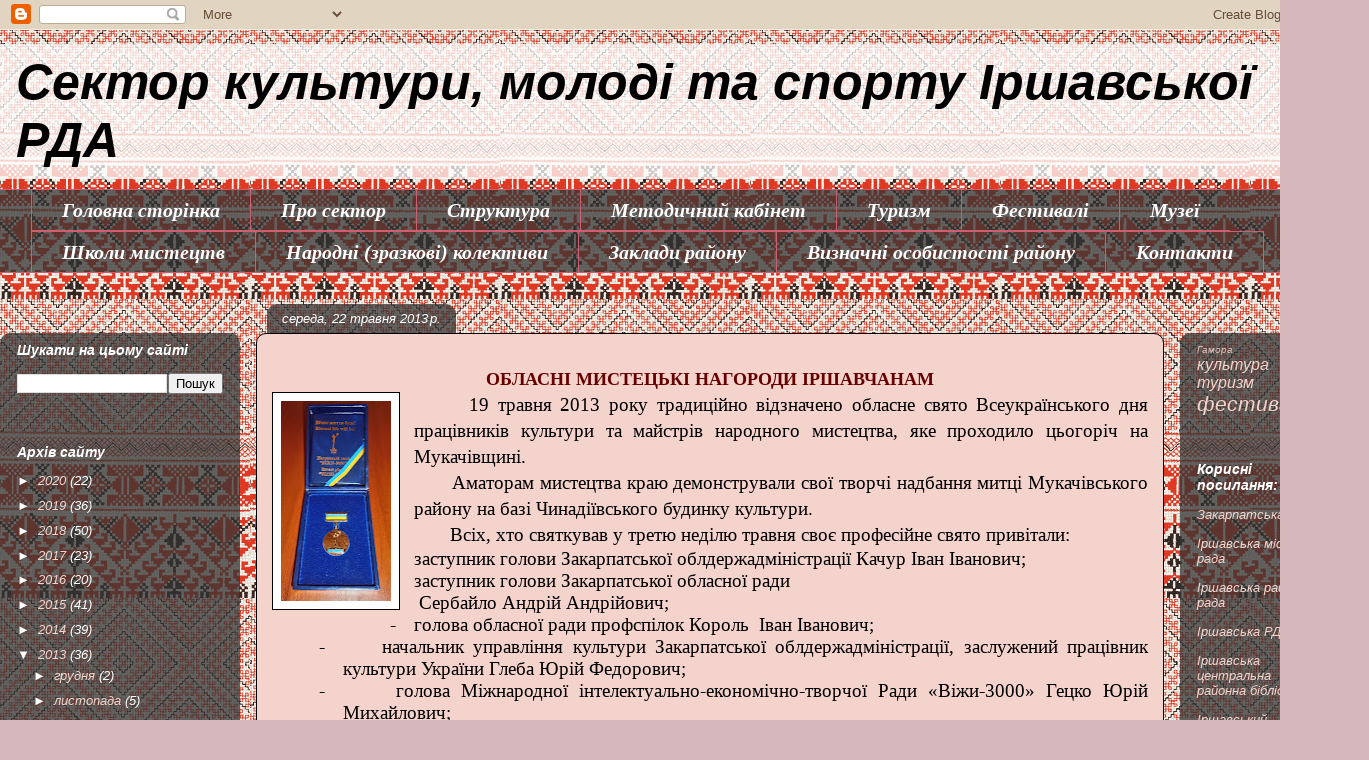

--- FILE ---
content_type: text/html; charset=UTF-8
request_url: https://culture-tourismirrda.blogspot.com/2013/05/
body_size: 19839
content:
<!DOCTYPE html>
<html class='v2' dir='ltr' lang='uk'>
<head>
<link href='https://www.blogger.com/static/v1/widgets/335934321-css_bundle_v2.css' rel='stylesheet' type='text/css'/>
<meta content='width=1100' name='viewport'/>
<meta content='text/html; charset=UTF-8' http-equiv='Content-Type'/>
<meta content='blogger' name='generator'/>
<link href='https://culture-tourismirrda.blogspot.com/favicon.ico' rel='icon' type='image/x-icon'/>
<link href='http://culture-tourismirrda.blogspot.com/2013/05/' rel='canonical'/>
<link rel="alternate" type="application/atom+xml" title="Сектор культури, молоді та спорту Іршавської РДА - Atom" href="https://culture-tourismirrda.blogspot.com/feeds/posts/default" />
<link rel="alternate" type="application/rss+xml" title="Сектор культури, молоді та спорту Іршавської РДА - RSS" href="https://culture-tourismirrda.blogspot.com/feeds/posts/default?alt=rss" />
<link rel="service.post" type="application/atom+xml" title="Сектор культури, молоді та спорту Іршавської РДА - Atom" href="https://www.blogger.com/feeds/609513624222433904/posts/default" />
<!--Can't find substitution for tag [blog.ieCssRetrofitLinks]-->
<meta content='http://culture-tourismirrda.blogspot.com/2013/05/' property='og:url'/>
<meta content='Сектор культури, молоді та спорту Іршавської РДА' property='og:title'/>
<meta content='' property='og:description'/>
<title>Сектор культури, молоді та спорту Іршавської РДА: травня 2013</title>
<style id='page-skin-1' type='text/css'><!--
/*
-----------------------------------------------
Blogger Template Style
Name:     Awesome Inc.
Designer: Tina Chen
URL:      tinachen.org
----------------------------------------------- */
/* Content
----------------------------------------------- */
body {
font: normal normal 14px 'Times New Roman', Times, FreeSerif, serif;
color: #000000;
background: #d5b7bc url(//3.bp.blogspot.com/-XFpzdV2GZ-c/UaX4T8SEL8I/AAAAAAAAEIo/zy22FlFE1uk/s0/vinn1.gif) repeat scroll top left;
}
html body .content-outer {
min-width: 0;
max-width: 100%;
width: 100%;
}
a:link {
text-decoration: none;
color: #351c75;
}
a:visited {
text-decoration: none;
color: #0b5394;
}
a:hover {
text-decoration: underline;
color: #0b5394;
}
.body-fauxcolumn-outer .cap-top {
position: absolute;
z-index: 1;
height: 276px;
width: 100%;
background: transparent none repeat-x scroll top left;
_background-image: none;
}
/* Columns
----------------------------------------------- */
.content-inner {
padding: 0;
}
.header-inner .section {
margin: 0 16px;
}
.tabs-inner .section {
margin: 0 16px;
}
.main-inner {
padding-top: 60px;
}
.main-inner .column-center-inner,
.main-inner .column-left-inner,
.main-inner .column-right-inner {
padding: 0 5px;
}
*+html body .main-inner .column-center-inner {
margin-top: -60px;
}
#layout .main-inner .column-center-inner {
margin-top: 0;
}
/* Header
----------------------------------------------- */
.header-outer {
margin: 14px 0 10px 0;
background: transparent url(//www.blogblog.com/1kt/awesomeinc/header_gradient_artsy.png) repeat scroll 0 0;
}
.Header h1 {
font: italic bold 50px Arial, Tahoma, Helvetica, FreeSans, sans-serif;
color: #000000;
text-shadow: 0 0 -1px #000000;
}
.Header h1 a {
color: #000000;
}
.Header .description {
font: normal normal 16px Arial, Tahoma, Helvetica, FreeSans, sans-serif;
color: #000000;
}
.header-inner .Header .titlewrapper,
.header-inner .Header .descriptionwrapper {
padding-left: 0;
padding-right: 0;
margin-bottom: 0;
}
.header-inner .Header .titlewrapper {
padding-top: 9px;
}
/* Tabs
----------------------------------------------- */
.tabs-outer {
overflow: hidden;
position: relative;
background: transparent url(//www.blogblog.com/1kt/awesomeinc/tabs_gradient_artsy.png) repeat scroll 0 0;
}
#layout .tabs-outer {
overflow: visible;
}
.tabs-cap-top, .tabs-cap-bottom {
position: absolute;
width: 100%;
border-top: 1px solid #ce5f70;
}
.tabs-cap-bottom {
bottom: 0;
}
.tabs-inner .widget li a {
display: inline-block;
margin: 0;
padding: .6em 1.5em;
font: italic bold 20px 'Times New Roman', Times, FreeSerif, serif;
color: #ffffff;
border-top: 1px solid #ce5f70;
border-bottom: 1px solid #ce5f70;
border-left: 1px solid #ce5f70;
height: 16px;
line-height: 16px;
}
.tabs-inner .widget li:last-child a {
border-right: 1px solid #ce5f70;
}
.tabs-inner .widget li.selected a, .tabs-inner .widget li a:hover {
background: transparent url(//www.blogblog.com/1kt/awesomeinc/tabs_gradient_artsy.png) repeat-x scroll 0 -100px;
color: #ffffff;
}
/* Headings
----------------------------------------------- */
h2 {
font: italic bold 14px Arial, Tahoma, Helvetica, FreeSans, sans-serif;
color: #ffffff;
}
/* Widgets
----------------------------------------------- */
.main-inner .section {
margin: 0 27px;
padding: 0;
}
.main-inner .column-left-outer,
.main-inner .column-right-outer {
margin-top: 0;
}
#layout .main-inner .column-left-outer,
#layout .main-inner .column-right-outer {
margin-top: 0;
}
.main-inner .column-left-inner,
.main-inner .column-right-inner {
background: transparent url(//www.blogblog.com/1kt/awesomeinc/tabs_gradient_artsy.png) repeat 0 0;
-moz-box-shadow: 0 0 0 rgba(0, 0, 0, .2);
-webkit-box-shadow: 0 0 0 rgba(0, 0, 0, .2);
-goog-ms-box-shadow: 0 0 0 rgba(0, 0, 0, .2);
box-shadow: 0 0 0 rgba(0, 0, 0, .2);
-moz-border-radius: 10px;
-webkit-border-radius: 10px;
-goog-ms-border-radius: 10px;
border-radius: 10px;
}
#layout .main-inner .column-left-inner,
#layout .main-inner .column-right-inner {
margin-top: 0;
}
.sidebar .widget {
font: italic normal 13px Arial, Tahoma, Helvetica, FreeSans, sans-serif;
color: #ffffff;
}
.sidebar .widget a:link {
color: #f4d3cc;
}
.sidebar .widget a:visited {
color: #dab778;
}
.sidebar .widget a:hover {
color: #ffffff;
}
.sidebar .widget h2 {
text-shadow: 0 0 -1px #000000;
}
.main-inner .widget {
background-color: transparent;
border: 1px solid transparent;
padding: 0 0 15px;
margin: 20px -16px;
-moz-box-shadow: 0 0 0 rgba(0, 0, 0, .2);
-webkit-box-shadow: 0 0 0 rgba(0, 0, 0, .2);
-goog-ms-box-shadow: 0 0 0 rgba(0, 0, 0, .2);
box-shadow: 0 0 0 rgba(0, 0, 0, .2);
-moz-border-radius: 10px;
-webkit-border-radius: 10px;
-goog-ms-border-radius: 10px;
border-radius: 10px;
}
.main-inner .widget h2 {
margin: 0 -0;
padding: .6em 0 .5em;
border-bottom: 1px solid transparent;
}
.footer-inner .widget h2 {
padding: 0 0 .4em;
border-bottom: 1px solid transparent;
}
.main-inner .widget h2 + div, .footer-inner .widget h2 + div {
border-top: 0 solid transparent;
padding-top: 8px;
}
.main-inner .widget .widget-content {
margin: 0 -0;
padding: 7px 0 0;
}
.main-inner .widget ul, .main-inner .widget #ArchiveList ul.flat {
margin: -8px -15px 0;
padding: 0;
list-style: none;
}
.main-inner .widget #ArchiveList {
margin: -8px 0 0;
}
.main-inner .widget ul li, .main-inner .widget #ArchiveList ul.flat li {
padding: .5em 15px;
text-indent: 0;
color: #ffffff;
border-top: 0 solid transparent;
border-bottom: 1px solid transparent;
}
.main-inner .widget #ArchiveList ul li {
padding-top: .25em;
padding-bottom: .25em;
}
.main-inner .widget ul li:first-child, .main-inner .widget #ArchiveList ul.flat li:first-child {
border-top: none;
}
.main-inner .widget ul li:last-child, .main-inner .widget #ArchiveList ul.flat li:last-child {
border-bottom: none;
}
.post-body {
position: relative;
}
.main-inner .widget .post-body ul {
padding: 0 2.5em;
margin: .5em 0;
list-style: disc;
}
.main-inner .widget .post-body ul li {
padding: 0.25em 0;
margin-bottom: .25em;
color: #000000;
border: none;
}
.footer-inner .widget ul {
padding: 0;
list-style: none;
}
.widget .zippy {
color: #ffffff;
}
/* Posts
----------------------------------------------- */
body .main-inner .Blog {
padding: 0;
margin-bottom: 1em;
background-color: transparent;
border: none;
-moz-box-shadow: 0 0 0 rgba(0, 0, 0, 0);
-webkit-box-shadow: 0 0 0 rgba(0, 0, 0, 0);
-goog-ms-box-shadow: 0 0 0 rgba(0, 0, 0, 0);
box-shadow: 0 0 0 rgba(0, 0, 0, 0);
}
.main-inner .section:last-child .Blog:last-child {
padding: 0;
margin-bottom: 1em;
}
.main-inner .widget h2.date-header {
margin: 0 -15px 1px;
padding: 0 0 0 0;
font: italic normal 13px Arial, Tahoma, Helvetica, FreeSans, sans-serif;
color: #ffffff;
background: transparent url(//www.blogblog.com/1kt/awesomeinc/tabs_gradient_artsy.png) repeat fixed center center;
border-top: 0 solid transparent;
border-bottom: 1px solid transparent;
-moz-border-radius-topleft: 10px;
-moz-border-radius-topright: 10px;
-webkit-border-top-left-radius: 10px;
-webkit-border-top-right-radius: 10px;
border-top-left-radius: 10px;
border-top-right-radius: 10px;
position: absolute;
bottom: 100%;
left: 25px;
text-shadow: 0 0 -1px #000000;
}
.main-inner .widget h2.date-header span {
font: italic normal 13px Arial, Tahoma, Helvetica, FreeSans, sans-serif;
display: block;
padding: .5em 15px;
border-left: 0 solid transparent;
border-right: 0 solid transparent;
}
.date-outer {
position: relative;
margin: 60px 0 20px;
padding: 0 15px;
background-color: #f4d3cc;
border: 1px solid #000000;
-moz-box-shadow: 0 0 0 rgba(0, 0, 0, .2);
-webkit-box-shadow: 0 0 0 rgba(0, 0, 0, .2);
-goog-ms-box-shadow: 0 0 0 rgba(0, 0, 0, .2);
box-shadow: 0 0 0 rgba(0, 0, 0, .2);
-moz-border-radius: 10px;
-webkit-border-radius: 10px;
-goog-ms-border-radius: 10px;
border-radius: 10px;
}
.date-outer:first-child {
margin-top: 0;
}
.date-outer:last-child {
margin-bottom: 0;
-moz-border-radius-bottomleft: 0;
-moz-border-radius-bottomright: 0;
-webkit-border-bottom-left-radius: 0;
-webkit-border-bottom-right-radius: 0;
-goog-ms-border-bottom-left-radius: 0;
-goog-ms-border-bottom-right-radius: 0;
border-bottom-left-radius: 0;
border-bottom-right-radius: 0;
}
.date-posts {
margin: 0 -0;
padding: 0 0;
clear: both;
}
.post-outer, .inline-ad {
border-top: 1px solid #000000;
margin: 0 -0;
padding: 15px 0;
}
.post-outer {
padding-bottom: 10px;
}
.post-outer:first-child {
padding-top: 10px;
border-top: none;
}
.post-outer:last-child, .inline-ad:last-child {
border-bottom: none;
}
.post-body {
position: relative;
}
.post-body img {
padding: 8px;
background: #ffffff;
border: 1px solid #000000;
-moz-box-shadow: 0 0 0 rgba(0, 0, 0, .2);
-webkit-box-shadow: 0 0 0 rgba(0, 0, 0, .2);
box-shadow: 0 0 0 rgba(0, 0, 0, .2);
-moz-border-radius: 0;
-webkit-border-radius: 0;
border-radius: 0;
}
h3.post-title, h4 {
font: normal normal 26px Arial, Tahoma, Helvetica, FreeSans, sans-serif;
color: #d52a33;
}
h3.post-title a {
font: normal normal 26px Arial, Tahoma, Helvetica, FreeSans, sans-serif;
color: #d52a33;
}
h3.post-title a:hover {
color: #0b5394;
text-decoration: underline;
}
.post-header {
margin: 0 0 1em;
}
.post-body {
line-height: 1.4;
}
.post-outer h2 {
color: #000000;
}
.post-footer {
margin: 1.5em 0 0;
}
#blog-pager {
padding: 15px;
font-size: 120%;
background-color: #ffffff;
border: 1px solid transparent;
-moz-box-shadow: 0 0 0 rgba(0, 0, 0, .2);
-webkit-box-shadow: 0 0 0 rgba(0, 0, 0, .2);
-goog-ms-box-shadow: 0 0 0 rgba(0, 0, 0, .2);
box-shadow: 0 0 0 rgba(0, 0, 0, .2);
-moz-border-radius: 10px;
-webkit-border-radius: 10px;
-goog-ms-border-radius: 10px;
border-radius: 10px;
-moz-border-radius-topleft: 0;
-moz-border-radius-topright: 0;
-webkit-border-top-left-radius: 0;
-webkit-border-top-right-radius: 0;
-goog-ms-border-top-left-radius: 0;
-goog-ms-border-top-right-radius: 0;
border-top-left-radius: 0;
border-top-right-radius-topright: 0;
margin-top: 0;
}
.blog-feeds, .post-feeds {
margin: 1em 0;
text-align: center;
color: #000000;
}
.blog-feeds a, .post-feeds a {
color: #ffffff;
}
.blog-feeds a:visited, .post-feeds a:visited {
color: #ffffff;
}
.blog-feeds a:hover, .post-feeds a:hover {
color: #ffffff;
}
.post-outer .comments {
margin-top: 2em;
}
/* Comments
----------------------------------------------- */
.comments .comments-content .icon.blog-author {
background-repeat: no-repeat;
background-image: url([data-uri]);
}
.comments .comments-content .loadmore a {
border-top: 1px solid #ce5f70;
border-bottom: 1px solid #ce5f70;
}
.comments .continue {
border-top: 2px solid #ce5f70;
}
/* Footer
----------------------------------------------- */
.footer-outer {
margin: -0 0 -1px;
padding: 0 0 0;
color: #000000;
overflow: hidden;
}
.footer-fauxborder-left {
border-top: 1px solid transparent;
background: transparent url(//www.blogblog.com/1kt/awesomeinc/header_gradient_artsy.png) repeat scroll 0 0;
-moz-box-shadow: 0 0 0 rgba(0, 0, 0, .2);
-webkit-box-shadow: 0 0 0 rgba(0, 0, 0, .2);
-goog-ms-box-shadow: 0 0 0 rgba(0, 0, 0, .2);
box-shadow: 0 0 0 rgba(0, 0, 0, .2);
margin: 0 -0;
}
/* Mobile
----------------------------------------------- */
body.mobile {
background-size: 100% auto;
}
.mobile .body-fauxcolumn-outer {
background: transparent none repeat scroll top left;
}
*+html body.mobile .main-inner .column-center-inner {
margin-top: 0;
}
.mobile .main-inner .widget {
padding: 0 0 15px;
}
.mobile .main-inner .widget h2 + div,
.mobile .footer-inner .widget h2 + div {
border-top: none;
padding-top: 0;
}
.mobile .footer-inner .widget h2 {
padding: 0.5em 0;
border-bottom: none;
}
.mobile .main-inner .widget .widget-content {
margin: 0;
padding: 7px 0 0;
}
.mobile .main-inner .widget ul,
.mobile .main-inner .widget #ArchiveList ul.flat {
margin: 0 -15px 0;
}
.mobile .main-inner .widget h2.date-header {
left: 0;
}
.mobile .date-header span {
padding: 0.4em 0;
}
.mobile .date-outer:first-child {
margin-bottom: 0;
border: 1px solid #000000;
-moz-border-radius-topleft: 10px;
-moz-border-radius-topright: 10px;
-webkit-border-top-left-radius: 10px;
-webkit-border-top-right-radius: 10px;
-goog-ms-border-top-left-radius: 10px;
-goog-ms-border-top-right-radius: 10px;
border-top-left-radius: 10px;
border-top-right-radius: 10px;
}
.mobile .date-outer {
border-color: #000000;
border-width: 0 1px 1px;
}
.mobile .date-outer:last-child {
margin-bottom: 0;
}
.mobile .main-inner {
padding: 0;
}
.mobile .header-inner .section {
margin: 0;
}
.mobile .post-outer, .mobile .inline-ad {
padding: 5px 0;
}
.mobile .tabs-inner .section {
margin: 0 10px;
}
.mobile .main-inner .widget h2 {
margin: 0;
padding: 0;
}
.mobile .main-inner .widget h2.date-header span {
padding: 0;
}
.mobile .main-inner .widget .widget-content {
margin: 0;
padding: 7px 0 0;
}
.mobile #blog-pager {
border: 1px solid transparent;
background: transparent url(//www.blogblog.com/1kt/awesomeinc/header_gradient_artsy.png) repeat scroll 0 0;
}
.mobile .main-inner .column-left-inner,
.mobile .main-inner .column-right-inner {
background: transparent url(//www.blogblog.com/1kt/awesomeinc/tabs_gradient_artsy.png) repeat 0 0;
-moz-box-shadow: none;
-webkit-box-shadow: none;
-goog-ms-box-shadow: none;
box-shadow: none;
}
.mobile .date-posts {
margin: 0;
padding: 0;
}
.mobile .footer-fauxborder-left {
margin: 0;
border-top: inherit;
}
.mobile .main-inner .section:last-child .Blog:last-child {
margin-bottom: 0;
}
.mobile-index-contents {
color: #000000;
}
.mobile .mobile-link-button {
background: #351c75 url(//www.blogblog.com/1kt/awesomeinc/tabs_gradient_artsy.png) repeat scroll 0 0;
}
.mobile-link-button a:link, .mobile-link-button a:visited {
color: #ffffff;
}
.mobile .tabs-inner .PageList .widget-content {
background: transparent;
border-top: 1px solid;
border-color: #ce5f70;
color: #ffffff;
}
.mobile .tabs-inner .PageList .widget-content .pagelist-arrow {
border-left: 1px solid #ce5f70;
}

--></style>
<style id='template-skin-1' type='text/css'><!--
body {
min-width: 1340px;
}
.content-outer, .content-fauxcolumn-outer, .region-inner {
min-width: 1340px;
max-width: 1340px;
_width: 1340px;
}
.main-inner .columns {
padding-left: 240px;
padding-right: 160px;
}
.main-inner .fauxcolumn-center-outer {
left: 240px;
right: 160px;
/* IE6 does not respect left and right together */
_width: expression(this.parentNode.offsetWidth -
parseInt("240px") -
parseInt("160px") + 'px');
}
.main-inner .fauxcolumn-left-outer {
width: 240px;
}
.main-inner .fauxcolumn-right-outer {
width: 160px;
}
.main-inner .column-left-outer {
width: 240px;
right: 100%;
margin-left: -240px;
}
.main-inner .column-right-outer {
width: 160px;
margin-right: -160px;
}
#layout {
min-width: 0;
}
#layout .content-outer {
min-width: 0;
width: 800px;
}
#layout .region-inner {
min-width: 0;
width: auto;
}
body#layout div.add_widget {
padding: 8px;
}
body#layout div.add_widget a {
margin-left: 32px;
}
--></style>
<style>
    body {background-image:url(\/\/3.bp.blogspot.com\/-XFpzdV2GZ-c\/UaX4T8SEL8I\/AAAAAAAAEIo\/zy22FlFE1uk\/s0\/vinn1.gif);}
    
@media (max-width: 200px) { body {background-image:url(\/\/3.bp.blogspot.com\/-XFpzdV2GZ-c\/UaX4T8SEL8I\/AAAAAAAAEIo\/zy22FlFE1uk\/w200\/vinn1.gif);}}
@media (max-width: 400px) and (min-width: 201px) { body {background-image:url(\/\/3.bp.blogspot.com\/-XFpzdV2GZ-c\/UaX4T8SEL8I\/AAAAAAAAEIo\/zy22FlFE1uk\/w400\/vinn1.gif);}}
@media (max-width: 800px) and (min-width: 401px) { body {background-image:url(\/\/3.bp.blogspot.com\/-XFpzdV2GZ-c\/UaX4T8SEL8I\/AAAAAAAAEIo\/zy22FlFE1uk\/w800\/vinn1.gif);}}
@media (max-width: 1200px) and (min-width: 801px) { body {background-image:url(\/\/3.bp.blogspot.com\/-XFpzdV2GZ-c\/UaX4T8SEL8I\/AAAAAAAAEIo\/zy22FlFE1uk\/w1200\/vinn1.gif);}}
/* Last tag covers anything over one higher than the previous max-size cap. */
@media (min-width: 1201px) { body {background-image:url(\/\/3.bp.blogspot.com\/-XFpzdV2GZ-c\/UaX4T8SEL8I\/AAAAAAAAEIo\/zy22FlFE1uk\/w1600\/vinn1.gif);}}
  </style>
<link href='https://www.blogger.com/dyn-css/authorization.css?targetBlogID=609513624222433904&amp;zx=eae2c18b-a9b8-41e9-8745-63240ced4b81' media='none' onload='if(media!=&#39;all&#39;)media=&#39;all&#39;' rel='stylesheet'/><noscript><link href='https://www.blogger.com/dyn-css/authorization.css?targetBlogID=609513624222433904&amp;zx=eae2c18b-a9b8-41e9-8745-63240ced4b81' rel='stylesheet'/></noscript>
<meta name='google-adsense-platform-account' content='ca-host-pub-1556223355139109'/>
<meta name='google-adsense-platform-domain' content='blogspot.com'/>

</head>
<body class='loading variant-artsy'>
<div class='navbar section' id='navbar' name='Панель навігації'><div class='widget Navbar' data-version='1' id='Navbar1'><script type="text/javascript">
    function setAttributeOnload(object, attribute, val) {
      if(window.addEventListener) {
        window.addEventListener('load',
          function(){ object[attribute] = val; }, false);
      } else {
        window.attachEvent('onload', function(){ object[attribute] = val; });
      }
    }
  </script>
<div id="navbar-iframe-container"></div>
<script type="text/javascript" src="https://apis.google.com/js/platform.js"></script>
<script type="text/javascript">
      gapi.load("gapi.iframes:gapi.iframes.style.bubble", function() {
        if (gapi.iframes && gapi.iframes.getContext) {
          gapi.iframes.getContext().openChild({
              url: 'https://www.blogger.com/navbar/609513624222433904?origin\x3dhttps://culture-tourismirrda.blogspot.com',
              where: document.getElementById("navbar-iframe-container"),
              id: "navbar-iframe"
          });
        }
      });
    </script><script type="text/javascript">
(function() {
var script = document.createElement('script');
script.type = 'text/javascript';
script.src = '//pagead2.googlesyndication.com/pagead/js/google_top_exp.js';
var head = document.getElementsByTagName('head')[0];
if (head) {
head.appendChild(script);
}})();
</script>
</div></div>
<div class='body-fauxcolumns'>
<div class='fauxcolumn-outer body-fauxcolumn-outer'>
<div class='cap-top'>
<div class='cap-left'></div>
<div class='cap-right'></div>
</div>
<div class='fauxborder-left'>
<div class='fauxborder-right'></div>
<div class='fauxcolumn-inner'>
</div>
</div>
<div class='cap-bottom'>
<div class='cap-left'></div>
<div class='cap-right'></div>
</div>
</div>
</div>
<div class='content'>
<div class='content-fauxcolumns'>
<div class='fauxcolumn-outer content-fauxcolumn-outer'>
<div class='cap-top'>
<div class='cap-left'></div>
<div class='cap-right'></div>
</div>
<div class='fauxborder-left'>
<div class='fauxborder-right'></div>
<div class='fauxcolumn-inner'>
</div>
</div>
<div class='cap-bottom'>
<div class='cap-left'></div>
<div class='cap-right'></div>
</div>
</div>
</div>
<div class='content-outer'>
<div class='content-cap-top cap-top'>
<div class='cap-left'></div>
<div class='cap-right'></div>
</div>
<div class='fauxborder-left content-fauxborder-left'>
<div class='fauxborder-right content-fauxborder-right'></div>
<div class='content-inner'>
<header>
<div class='header-outer'>
<div class='header-cap-top cap-top'>
<div class='cap-left'></div>
<div class='cap-right'></div>
</div>
<div class='fauxborder-left header-fauxborder-left'>
<div class='fauxborder-right header-fauxborder-right'></div>
<div class='region-inner header-inner'>
<div class='header section' id='header' name='Заголовок'><div class='widget Header' data-version='1' id='Header1'>
<div id='header-inner'>
<div class='titlewrapper'>
<h1 class='title'>
<a href='https://culture-tourismirrda.blogspot.com/'>
Сектор культури, молоді та спорту Іршавської РДА
</a>
</h1>
</div>
<div class='descriptionwrapper'>
<p class='description'><span>
</span></p>
</div>
</div>
</div></div>
</div>
</div>
<div class='header-cap-bottom cap-bottom'>
<div class='cap-left'></div>
<div class='cap-right'></div>
</div>
</div>
</header>
<div class='tabs-outer'>
<div class='tabs-cap-top cap-top'>
<div class='cap-left'></div>
<div class='cap-right'></div>
</div>
<div class='fauxborder-left tabs-fauxborder-left'>
<div class='fauxborder-right tabs-fauxborder-right'></div>
<div class='region-inner tabs-inner'>
<div class='tabs section' id='crosscol' name='Усі стовпці'><div class='widget PageList' data-version='1' id='PageList1'>
<h2>методичний</h2>
<div class='widget-content'>
<ul>
<li>
<a href='https://culture-tourismirrda.blogspot.com/'>Головна сторінка</a>
</li>
<li>
<a href='https://culture-tourismirrda.blogspot.com/p/blog-page_27.html'>Про сектор</a>
</li>
<li>
<a href='https://culture-tourismirrda.blogspot.com/p/blog-page.html'>Структура</a>
</li>
<li>
<a href='https://culture-tourismirrda.blogspot.com/p/blog-page_7.html'>Методичний кабінет</a>
</li>
<li>
<a href='https://culture-tourismirrda.blogspot.com/p/2121900000-22-1946-1.html'>Туризм</a>
</li>
<li>
<a href='https://culture-tourismirrda.blogspot.com/p/blog-page_408.html'>Фестивалі</a>
</li>
<li>
<a href='https://culture-tourismirrda.blogspot.com/p/blog-page_9644.html'>Музеї</a>
</li>
<li>
<a href='https://culture-tourismirrda.blogspot.com/p/blog-page_2.html'>Школи мистецтв</a>
</li>
<li>
<a href='https://culture-tourismirrda.blogspot.com/p/blog-page_7592.html'>Народні (зразкові) колективи</a>
</li>
<li>
<a href='https://culture-tourismirrda.blogspot.com/p/blog-page_4813.html'>Заклади району</a>
</li>
<li>
<a href='https://culture-tourismirrda.blogspot.com/p/blog-page_8332.html'>Визначні особистості району</a>
</li>
<li>
<a href='https://culture-tourismirrda.blogspot.com/p/blog-page_293.html'>Контакти</a>
</li>
</ul>
<div class='clear'></div>
</div>
</div></div>
<div class='tabs no-items section' id='crosscol-overflow' name='Cross-Column 2'></div>
</div>
</div>
<div class='tabs-cap-bottom cap-bottom'>
<div class='cap-left'></div>
<div class='cap-right'></div>
</div>
</div>
<div class='main-outer'>
<div class='main-cap-top cap-top'>
<div class='cap-left'></div>
<div class='cap-right'></div>
</div>
<div class='fauxborder-left main-fauxborder-left'>
<div class='fauxborder-right main-fauxborder-right'></div>
<div class='region-inner main-inner'>
<div class='columns fauxcolumns'>
<div class='fauxcolumn-outer fauxcolumn-center-outer'>
<div class='cap-top'>
<div class='cap-left'></div>
<div class='cap-right'></div>
</div>
<div class='fauxborder-left'>
<div class='fauxborder-right'></div>
<div class='fauxcolumn-inner'>
</div>
</div>
<div class='cap-bottom'>
<div class='cap-left'></div>
<div class='cap-right'></div>
</div>
</div>
<div class='fauxcolumn-outer fauxcolumn-left-outer'>
<div class='cap-top'>
<div class='cap-left'></div>
<div class='cap-right'></div>
</div>
<div class='fauxborder-left'>
<div class='fauxborder-right'></div>
<div class='fauxcolumn-inner'>
</div>
</div>
<div class='cap-bottom'>
<div class='cap-left'></div>
<div class='cap-right'></div>
</div>
</div>
<div class='fauxcolumn-outer fauxcolumn-right-outer'>
<div class='cap-top'>
<div class='cap-left'></div>
<div class='cap-right'></div>
</div>
<div class='fauxborder-left'>
<div class='fauxborder-right'></div>
<div class='fauxcolumn-inner'>
</div>
</div>
<div class='cap-bottom'>
<div class='cap-left'></div>
<div class='cap-right'></div>
</div>
</div>
<!-- corrects IE6 width calculation -->
<div class='columns-inner'>
<div class='column-center-outer'>
<div class='column-center-inner'>
<div class='main section' id='main' name='Основний'><div class='widget Blog' data-version='1' id='Blog1'>
<div class='blog-posts hfeed'>

          <div class="date-outer">
        
<h2 class='date-header'><span>середа, 22 травня 2013&#8239;р.</span></h2>

          <div class="date-posts">
        
<div class='post-outer'>
<div class='post hentry' itemprop='blogPost' itemscope='itemscope' itemtype='http://schema.org/BlogPosting'>
<meta content='https://blogger.googleusercontent.com/img/b/R29vZ2xl/AVvXsEjYIGachP2QjBQHHouU30MsGifw97UDpfJHaBUt4oYdmT1iAgcMIxEJMWoS45dfIPYcnkoLIltkASPX-bSbQF8JYQdH_o8zc3HuiRYK1KNXJLZgyi8yeGvU51kbY_GDzRHLvmCGSXmJKINs/s200/%D0%A1%D1%96%D0%B4%D0%BE%D1%80+3.jpg' itemprop='image_url'/>
<meta content='609513624222433904' itemprop='blogId'/>
<meta content='7709230731328212841' itemprop='postId'/>
<a name='7709230731328212841'></a>
<div class='post-header'>
<div class='post-header-line-1'></div>
</div>
<div class='post-body entry-content' id='post-body-7709230731328212841' itemprop='description articleBody'>
<div dir="ltr" style="text-align: left;" trbidi="on">
<div style="text-align: center;">
<b style="mso-bidi-font-weight: normal;"><span style="font-family: &quot;Times New Roman&quot;,&quot;serif&quot;; font-size: 14pt; mso-ansi-language: UK;"><span style="font-size: large;"><span style="color: #660000;">ОБЛАСНІ МИСТЕЦЬКІ НАГОРОДИ ІРШАВЧАНАМ<o:p></o:p></span></span></span></b></div>
<div style="text-align: justify;">
<a href="https://blogger.googleusercontent.com/img/b/R29vZ2xl/AVvXsEjYIGachP2QjBQHHouU30MsGifw97UDpfJHaBUt4oYdmT1iAgcMIxEJMWoS45dfIPYcnkoLIltkASPX-bSbQF8JYQdH_o8zc3HuiRYK1KNXJLZgyi8yeGvU51kbY_GDzRHLvmCGSXmJKINs/s1600/%D0%A1%D1%96%D0%B4%D0%BE%D1%80+3.jpg" imageanchor="1" style="clear: left; float: left; margin-bottom: 1em; margin-right: 1em;"><img border="0" height="200" src="https://blogger.googleusercontent.com/img/b/R29vZ2xl/AVvXsEjYIGachP2QjBQHHouU30MsGifw97UDpfJHaBUt4oYdmT1iAgcMIxEJMWoS45dfIPYcnkoLIltkASPX-bSbQF8JYQdH_o8zc3HuiRYK1KNXJLZgyi8yeGvU51kbY_GDzRHLvmCGSXmJKINs/s200/%D0%A1%D1%96%D0%B4%D0%BE%D1%80+3.jpg" width="110"></a>

&#160;&#160;&#160;&#160;&#160; <span style="font-family: &quot;Times New Roman&quot;,&quot;serif&quot;; font-size: 14pt; mso-ansi-language: UK;"><o:p>&#160;</o:p></span><span style="font-family: &quot;Times New Roman&quot;,&quot;serif&quot;; font-size: 14pt; mso-ansi-language: UK;">19 травня 2013 року
традиційно відзначено обласне свято Всеукраїнського дня працівників культури та
майстрів народного мистецтва, яке проходило цьогоріч на Мукачівщині.<o:p></o:p></span></div>
<div style="text-align: justify;">
&#160;&#160;&#160;&#160;&#160;&#160;&#160;&#160;<span style="font-family: &quot;Times New Roman&quot;,&quot;serif&quot;; font-size: 14pt; mso-ansi-language: UK;">Аматорам мистецтва
краю демонстрували свої творчі надбання митці Мукачівського району на базі
Чинадіївського будинку культури.<o:p></o:p></span></div>
<div style="text-align: justify;">
&#160;&#160;&#160;&#160;&#160;&#160;&#160;&#160; <span style="font-family: &quot;Times New Roman&quot;,&quot;serif&quot;; font-size: 14pt; mso-ansi-language: UK;">Всіх, хто святкував
у третю неділю травня своє професійне свято привітали:<o:p></o:p></span></div>
<div style="text-align: justify;">
</div>
<div class="MsoListParagraphCxSpFirst" style="line-height: normal; margin: 0cm 0cm 0pt 53.4pt; mso-add-space: auto; mso-list: l0 level1 lfo1; text-align: justify; text-indent: -18pt;">
<span style="font-family: &quot;Times New Roman&quot;,&quot;serif&quot;; font-size: 14pt; mso-ansi-language: UK; mso-fareast-font-family: &quot;Times New Roman&quot;;"><span style="mso-list: Ignore;">-<span style="font-size-adjust: none; font-stretch: normal; font: 7pt/normal &quot;Times New Roman&quot;;">&#160;&#160;&#160;&#160;&#160;&#160;&#160;&#160;
</span></span></span><span style="font-family: &quot;Times New Roman&quot;,&quot;serif&quot;; font-size: 14pt; mso-ansi-language: UK;">заступник голови Закарпатської облдержадміністрації Качур
Іван Іванович;<o:p></o:p></span></div>
<div style="text-align: justify;">
</div>
<div class="MsoListParagraphCxSpMiddle" style="line-height: normal; margin: 0cm 0cm 0pt 53.4pt; mso-add-space: auto; mso-list: l0 level1 lfo1; text-align: justify; text-indent: -18pt;">
<span style="font-family: &quot;Times New Roman&quot;,&quot;serif&quot;; font-size: 14pt; mso-ansi-language: UK; mso-fareast-font-family: &quot;Times New Roman&quot;;"><span style="mso-list: Ignore;">-<span style="font-size-adjust: none; font-stretch: normal; font: 7pt/normal &quot;Times New Roman&quot;;">&#160;&#160;&#160;&#160;&#160;&#160;&#160;&#160;
</span></span></span><span style="font-family: &quot;Times New Roman&quot;,&quot;serif&quot;; font-size: 14pt; mso-ansi-language: UK;">заступник голови Закарпатської обласної ради<o:p></o:p></span></div>
<div style="text-align: justify;">
</div>
<div class="MsoListParagraphCxSpMiddle" style="line-height: normal; margin: 0cm 0cm 0pt 53.4pt; mso-add-space: auto; text-align: justify;">
<span style="font-family: &quot;Times New Roman&quot;,&quot;serif&quot;; font-size: 14pt; mso-ansi-language: UK;"><span style="mso-spacerun: yes;">&#160;</span>Сербайло Андрій Андрійович;<o:p></o:p></span></div>
<div style="text-align: justify;">
</div>
<div class="MsoListParagraphCxSpMiddle" style="line-height: normal; margin: 0cm 0cm 0pt 53.4pt; mso-add-space: auto; mso-list: l0 level1 lfo1; text-align: justify; text-indent: -18pt;">
<span style="font-family: &quot;Times New Roman&quot;,&quot;serif&quot;; font-size: 14pt; mso-ansi-language: UK; mso-fareast-font-family: &quot;Times New Roman&quot;;"><span style="mso-list: Ignore;">-<span style="font-size-adjust: none; font-stretch: normal; font: 7pt/normal &quot;Times New Roman&quot;;">&#160;&#160;&#160;&#160;&#160;&#160;&#160;&#160;
</span></span></span><span style="font-family: &quot;Times New Roman&quot;,&quot;serif&quot;; font-size: 14pt; mso-ansi-language: UK;">голова обласної ради профспілок Король<span style="mso-spacerun: yes;">&#160; </span>Іван Іванович;<o:p></o:p></span></div>
<div style="text-align: justify;">
</div>
<div class="MsoListParagraphCxSpMiddle" style="line-height: normal; margin: 0cm 0cm 0pt 53.4pt; mso-add-space: auto; mso-list: l0 level1 lfo1; text-align: justify; text-indent: -18pt;">
<span style="font-family: &quot;Times New Roman&quot;,&quot;serif&quot;; font-size: 14pt; mso-ansi-language: UK; mso-fareast-font-family: &quot;Times New Roman&quot;;"><span style="mso-list: Ignore;">-<span style="font-size-adjust: none; font-stretch: normal; font: 7pt/normal &quot;Times New Roman&quot;;">&#160;&#160;&#160;&#160;&#160;&#160;&#160;&#160;
</span></span></span><span style="font-family: &quot;Times New Roman&quot;,&quot;serif&quot;; font-size: 14pt; mso-ansi-language: UK;">начальник управління культури Закарпатської
облдержадміністрації, заслужений працівник культури України Глеба Юрій
Федорович;<o:p></o:p></span></div>
<div style="text-align: justify;">
</div>
<div class="MsoListParagraphCxSpMiddle" style="line-height: normal; margin: 0cm 0cm 0pt 53.4pt; mso-add-space: auto; mso-list: l0 level1 lfo1; text-align: justify; text-indent: -18pt;">
<span style="font-family: &quot;Times New Roman&quot;,&quot;serif&quot;; font-size: 14pt; mso-ansi-language: UK; mso-fareast-font-family: &quot;Times New Roman&quot;;"><span style="mso-list: Ignore;">-<span style="font-size-adjust: none; font-stretch: normal; font: 7pt/normal &quot;Times New Roman&quot;;">&#160;&#160;&#160;&#160;&#160;&#160;&#160;&#160;
</span></span></span><span style="font-family: &quot;Times New Roman&quot;,&quot;serif&quot;; font-size: 14pt; mso-ansi-language: UK;">голова Міжнародної інтелектуально-економічно-творчої Ради
&#171;Віжи-3000&#187; Гецко Юрій Михайлович;<o:p></o:p></span></div>
<div style="text-align: justify;">
</div>
<div class="MsoListParagraphCxSpMiddle" style="line-height: normal; margin: 0cm 0cm 0pt 53.4pt; mso-add-space: auto; mso-list: l0 level1 lfo1; text-align: justify; text-indent: -18pt;">
<span style="font-family: &quot;Times New Roman&quot;,&quot;serif&quot;; font-size: 14pt; mso-ansi-language: UK; mso-fareast-font-family: &quot;Times New Roman&quot;;"><span style="mso-list: Ignore;">-<span style="font-size-adjust: none; font-stretch: normal; font: 7pt/normal &quot;Times New Roman&quot;;">&#160;&#160;&#160;&#160;&#160;&#160;&#160;&#160;
</span></span></span><span style="font-family: &quot;Times New Roman&quot;,&quot;serif&quot;; font-size: 14pt; mso-ansi-language: UK;">голова обкому профспілки працівників культури Товтин
Наталія Михайлівна;<o:p></o:p></span></div>
<div style="text-align: justify;">
</div>
<div class="MsoListParagraphCxSpLast" style="line-height: normal; margin: 0cm 0cm 0pt 53.4pt; mso-add-space: auto; mso-list: l0 level1 lfo1; text-align: justify; text-indent: -18pt;">
<span style="font-family: &quot;Times New Roman&quot;,&quot;serif&quot;; font-size: 14pt; mso-ansi-language: UK; mso-fareast-font-family: &quot;Times New Roman&quot;;"><span style="mso-list: Ignore;">-<span style="font-size-adjust: none; font-stretch: normal; font: 7pt/normal &quot;Times New Roman&quot;;">&#160;&#160;&#160;&#160;&#160;&#160;&#160;&#160;
</span></span></span><span style="font-family: &quot;Times New Roman&quot;,&quot;serif&quot;; font-size: 14pt; mso-ansi-language: UK;">керівники Мукачівського району та відділу культури.<o:p></o:p></span></div>
<div style="text-align: justify;">
&#160;&#160;&#160;&#160;&#160;&#160;&#160;&#160;&#160;&#160; <span style="font-family: &quot;Times New Roman&quot;,&quot;serif&quot;; font-size: 14pt; mso-ansi-language: UK;">Почесні нагороди за розвиток та збереження культури в
районі отримали і наші земляки &#8211; працівники культури Іршавського району.</span><br>
<span style="font-family: &quot;Times New Roman&quot;,&quot;serif&quot;; font-size: 14pt; mso-ansi-language: UK;"></span><br>
</div></div>
<div style='clear: both;'></div>
</div>
<div class='jump-link'>
<a href='https://culture-tourismirrda.blogspot.com/2013/05/19-2013.html#more' title=''>Детальніше &#187;</a>
</div>
<div class='post-footer'>
<div class='post-footer-line post-footer-line-1'><span class='post-author vcard'>
Опубліковано
<span class='fn' itemprop='author' itemscope='itemscope' itemtype='http://schema.org/Person'>
<meta content='https://www.blogger.com/profile/11092104067210974033' itemprop='url'/>
<a href='https://www.blogger.com/profile/11092104067210974033' rel='author' title='author profile'>
<span itemprop='name'>Іршавська ЦРБ</span>
</a>
</span>
</span>
<span class='post-timestamp'>
о
<meta content='http://culture-tourismirrda.blogspot.com/2013/05/19-2013.html' itemprop='url'/>
<a class='timestamp-link' href='https://culture-tourismirrda.blogspot.com/2013/05/19-2013.html' rel='bookmark' title='permanent link'><abbr class='published' itemprop='datePublished' title='2013-05-22T05:40:00-07:00'>05:40</abbr></a>
</span>
<span class='post-comment-link'>
<a class='comment-link' href='https://culture-tourismirrda.blogspot.com/2013/05/19-2013.html#comment-form' onclick=''>
Немає коментарів:
  </a>
</span>
<span class='post-icons'>
<span class='item-control blog-admin pid-1068112098'>
<a href='https://www.blogger.com/post-edit.g?blogID=609513624222433904&postID=7709230731328212841&from=pencil' title='Редагувати допис'>
<img alt='' class='icon-action' height='18' src='https://resources.blogblog.com/img/icon18_edit_allbkg.gif' width='18'/>
</a>
</span>
</span>
<div class='post-share-buttons goog-inline-block'>
<a class='goog-inline-block share-button sb-email' href='https://www.blogger.com/share-post.g?blogID=609513624222433904&postID=7709230731328212841&target=email' target='_blank' title='Надіслати електронною поштою'><span class='share-button-link-text'>Надіслати електронною поштою</span></a><a class='goog-inline-block share-button sb-blog' href='https://www.blogger.com/share-post.g?blogID=609513624222433904&postID=7709230731328212841&target=blog' onclick='window.open(this.href, "_blank", "height=270,width=475"); return false;' target='_blank' title='Опублікувати в блозі'><span class='share-button-link-text'>Опублікувати в блозі</span></a><a class='goog-inline-block share-button sb-twitter' href='https://www.blogger.com/share-post.g?blogID=609513624222433904&postID=7709230731328212841&target=twitter' target='_blank' title='Поділитися в X'><span class='share-button-link-text'>Поділитися в X</span></a><a class='goog-inline-block share-button sb-facebook' href='https://www.blogger.com/share-post.g?blogID=609513624222433904&postID=7709230731328212841&target=facebook' onclick='window.open(this.href, "_blank", "height=430,width=640"); return false;' target='_blank' title='Опублікувати у Facebook'><span class='share-button-link-text'>Опублікувати у Facebook</span></a><a class='goog-inline-block share-button sb-pinterest' href='https://www.blogger.com/share-post.g?blogID=609513624222433904&postID=7709230731328212841&target=pinterest' target='_blank' title='Поділитися в Pinterest'><span class='share-button-link-text'>Поділитися в Pinterest</span></a>
</div>
</div>
<div class='post-footer-line post-footer-line-2'><span class='post-labels'>
</span>
</div>
<div class='post-footer-line post-footer-line-3'><span class='post-location'>
</span>
</div>
</div>
</div>
</div>

          </div></div>
        

          <div class="date-outer">
        
<h2 class='date-header'><span>середа, 15 травня 2013&#8239;р.</span></h2>

          <div class="date-posts">
        
<div class='post-outer'>
<div class='post hentry' itemprop='blogPost' itemscope='itemscope' itemtype='http://schema.org/BlogPosting'>
<meta content='https://blogger.googleusercontent.com/img/b/R29vZ2xl/AVvXsEgulvnZGcEpkCy7xD0anRkdjepsKhj9hpVxyZsIQ_hiWpqDL0UY0SjZaqFrFIdil1Tc0K9HOrKs1IAodBBiAr1bKzWtcgsOmPbJpUP0eYIFkeaA9BFot0BlJfm08afPQSujf_OwuOgez1Nh/s320/DSC00054++.jpg' itemprop='image_url'/>
<meta content='609513624222433904' itemprop='blogId'/>
<meta content='4303853743602075260' itemprop='postId'/>
<a name='4303853743602075260'></a>
<div class='post-header'>
<div class='post-header-line-1'></div>
</div>
<div class='post-body entry-content' id='post-body-4303853743602075260' itemprop='description articleBody'>
<div dir="ltr" style="text-align: left;" trbidi="on">
<div style="text-align: center;">
<span style="font-family: &quot;Times New Roman&quot;,&quot;serif&quot;; font-size: 16pt; line-height: 115%; mso-ansi-language: UK;"><span style="font-size: x-large;"><b><span style="color: #660000;">Вічний рух<o:p></o:p></span></b></span></span></div>
<div style="text-align: justify;">
<a href="https://blogger.googleusercontent.com/img/b/R29vZ2xl/AVvXsEgulvnZGcEpkCy7xD0anRkdjepsKhj9hpVxyZsIQ_hiWpqDL0UY0SjZaqFrFIdil1Tc0K9HOrKs1IAodBBiAr1bKzWtcgsOmPbJpUP0eYIFkeaA9BFot0BlJfm08afPQSujf_OwuOgez1Nh/s1600/DSC00054++.jpg" imageanchor="1" style="clear: left; float: left; margin-bottom: 1em; margin-right: 1em;"><img border="0" height="221" src="https://blogger.googleusercontent.com/img/b/R29vZ2xl/AVvXsEgulvnZGcEpkCy7xD0anRkdjepsKhj9hpVxyZsIQ_hiWpqDL0UY0SjZaqFrFIdil1Tc0K9HOrKs1IAodBBiAr1bKzWtcgsOmPbJpUP0eYIFkeaA9BFot0BlJfm08afPQSujf_OwuOgez1Nh/s320/DSC00054++.jpg" width="320"></a>

&#160;&#160;&#160;&#160;&#160;&#160;&#160;&#160;&#160;&#160;&#160; <span style="font-family: &quot;Times New Roman&quot;,&quot;serif&quot;; font-size: 16pt; line-height: 115%; mso-ansi-language: UK;">Важко
уявити життя без звуків, мелодій. Воно було б чорно-білим, якщо взагалі не
просто чорним. Музика додає яскравих барв у сіре рутинне життя і для когось
стає його сенсом. Найчастіше для музикантів -<span style="mso-spacerun: yes;">&#160;
</span>людей з тонкою душевною організацією, глибоким внутрішнім світом і
неординарним сприйняттям дійсності. З такими людьми я мала змогу спілкуватися
особисто на </span><span lang="EN-US" style="font-family: &quot;Times New Roman&quot;,&quot;serif&quot;; font-size: 16pt; line-height: 115%; mso-ansi-language: EN-US;">VI</span><span style="font-family: &quot;Times New Roman&quot;,&quot;serif&quot;; font-size: 16pt; line-height: 115%; mso-ansi-language: UK;"> Міжнародному конкурсі баяністів-акордеоністів &#171;</span><span lang="EN-US" style="font-family: &quot;Times New Roman&quot;,&quot;serif&quot;; font-size: 16pt; line-height: 115%; mso-ansi-language: EN-US;">Perpetuum</span><span lang="EN-US" style="font-family: &quot;Times New Roman&quot;,&quot;serif&quot;; font-size: 16pt; line-height: 115%; mso-ansi-language: UK;"> </span><span lang="EN-US" style="font-family: &quot;Times New Roman&quot;,&quot;serif&quot;; font-size: 16pt; line-height: 115%; mso-ansi-language: EN-US;">mobile</span><span style="font-family: &quot;Times New Roman&quot;,&quot;serif&quot;; font-size: 16pt; line-height: 115%; mso-ansi-language: UK;">&#187;.</span><br>
<span style="font-family: &quot;Times New Roman&quot;,&quot;serif&quot;; font-size: 16pt; line-height: 115%; mso-ansi-language: UK;"></span><br>
</div></div>
<div style='clear: both;'></div>
</div>
<div class='jump-link'>
<a href='https://culture-tourismirrda.blogspot.com/2013/05/blog-post.html#more' title=''>Детальніше &#187;</a>
</div>
<div class='post-footer'>
<div class='post-footer-line post-footer-line-1'><span class='post-author vcard'>
Опубліковано
<span class='fn' itemprop='author' itemscope='itemscope' itemtype='http://schema.org/Person'>
<meta content='https://www.blogger.com/profile/11092104067210974033' itemprop='url'/>
<a href='https://www.blogger.com/profile/11092104067210974033' rel='author' title='author profile'>
<span itemprop='name'>Іршавська ЦРБ</span>
</a>
</span>
</span>
<span class='post-timestamp'>
о
<meta content='http://culture-tourismirrda.blogspot.com/2013/05/blog-post.html' itemprop='url'/>
<a class='timestamp-link' href='https://culture-tourismirrda.blogspot.com/2013/05/blog-post.html' rel='bookmark' title='permanent link'><abbr class='published' itemprop='datePublished' title='2013-05-15T00:22:00-07:00'>00:22</abbr></a>
</span>
<span class='post-comment-link'>
<a class='comment-link' href='https://culture-tourismirrda.blogspot.com/2013/05/blog-post.html#comment-form' onclick=''>
Немає коментарів:
  </a>
</span>
<span class='post-icons'>
<span class='item-control blog-admin pid-1068112098'>
<a href='https://www.blogger.com/post-edit.g?blogID=609513624222433904&postID=4303853743602075260&from=pencil' title='Редагувати допис'>
<img alt='' class='icon-action' height='18' src='https://resources.blogblog.com/img/icon18_edit_allbkg.gif' width='18'/>
</a>
</span>
</span>
<div class='post-share-buttons goog-inline-block'>
<a class='goog-inline-block share-button sb-email' href='https://www.blogger.com/share-post.g?blogID=609513624222433904&postID=4303853743602075260&target=email' target='_blank' title='Надіслати електронною поштою'><span class='share-button-link-text'>Надіслати електронною поштою</span></a><a class='goog-inline-block share-button sb-blog' href='https://www.blogger.com/share-post.g?blogID=609513624222433904&postID=4303853743602075260&target=blog' onclick='window.open(this.href, "_blank", "height=270,width=475"); return false;' target='_blank' title='Опублікувати в блозі'><span class='share-button-link-text'>Опублікувати в блозі</span></a><a class='goog-inline-block share-button sb-twitter' href='https://www.blogger.com/share-post.g?blogID=609513624222433904&postID=4303853743602075260&target=twitter' target='_blank' title='Поділитися в X'><span class='share-button-link-text'>Поділитися в X</span></a><a class='goog-inline-block share-button sb-facebook' href='https://www.blogger.com/share-post.g?blogID=609513624222433904&postID=4303853743602075260&target=facebook' onclick='window.open(this.href, "_blank", "height=430,width=640"); return false;' target='_blank' title='Опублікувати у Facebook'><span class='share-button-link-text'>Опублікувати у Facebook</span></a><a class='goog-inline-block share-button sb-pinterest' href='https://www.blogger.com/share-post.g?blogID=609513624222433904&postID=4303853743602075260&target=pinterest' target='_blank' title='Поділитися в Pinterest'><span class='share-button-link-text'>Поділитися в Pinterest</span></a>
</div>
</div>
<div class='post-footer-line post-footer-line-2'><span class='post-labels'>
</span>
</div>
<div class='post-footer-line post-footer-line-3'><span class='post-location'>
</span>
</div>
</div>
</div>
</div>

        </div></div>
      
</div>
<div class='blog-pager' id='blog-pager'>
<span id='blog-pager-newer-link'>
<a class='blog-pager-newer-link' href='https://culture-tourismirrda.blogspot.com/search?updated-max=2013-10-01T06:01:00-07:00&amp;max-results=10&amp;reverse-paginate=true' id='Blog1_blog-pager-newer-link' title='Новіші публікації'>Новіші публікації</a>
</span>
<span id='blog-pager-older-link'>
<a class='blog-pager-older-link' href='https://culture-tourismirrda.blogspot.com/search?updated-max=2013-05-15T00:22:00-07:00&amp;max-results=10' id='Blog1_blog-pager-older-link' title='Старіші публікації'>Старіші публікації</a>
</span>
<a class='home-link' href='https://culture-tourismirrda.blogspot.com/'>Головна сторінка</a>
</div>
<div class='clear'></div>
<div class='blog-feeds'>
<div class='feed-links'>
Підписатися на:
<a class='feed-link' href='https://culture-tourismirrda.blogspot.com/feeds/posts/default' target='_blank' type='application/atom+xml'>Коментарі (Atom)</a>
</div>
</div>
</div></div>
</div>
</div>
<div class='column-left-outer'>
<div class='column-left-inner'>
<aside>
<div class='sidebar section' id='sidebar-left-1'><div class='widget BlogSearch' data-version='1' id='BlogSearch1'>
<h2 class='title'>Шукати на цьому сайті</h2>
<div class='widget-content'>
<div id='BlogSearch1_form'>
<form action='https://culture-tourismirrda.blogspot.com/search' class='gsc-search-box' target='_top'>
<table cellpadding='0' cellspacing='0' class='gsc-search-box'>
<tbody>
<tr>
<td class='gsc-input'>
<input autocomplete='off' class='gsc-input' name='q' size='10' title='search' type='text' value=''/>
</td>
<td class='gsc-search-button'>
<input class='gsc-search-button' title='search' type='submit' value='Пошук'/>
</td>
</tr>
</tbody>
</table>
</form>
</div>
</div>
<div class='clear'></div>
</div><div class='widget BlogArchive' data-version='1' id='BlogArchive1'>
<h2>Архів сайту</h2>
<div class='widget-content'>
<div id='ArchiveList'>
<div id='BlogArchive1_ArchiveList'>
<ul class='hierarchy'>
<li class='archivedate collapsed'>
<a class='toggle' href='javascript:void(0)'>
<span class='zippy'>

        &#9658;&#160;
      
</span>
</a>
<a class='post-count-link' href='https://culture-tourismirrda.blogspot.com/2020/'>
2020
</a>
<span class='post-count' dir='ltr'>(22)</span>
<ul class='hierarchy'>
<li class='archivedate collapsed'>
<a class='toggle' href='javascript:void(0)'>
<span class='zippy'>

        &#9658;&#160;
      
</span>
</a>
<a class='post-count-link' href='https://culture-tourismirrda.blogspot.com/2020/12/'>
грудня
</a>
<span class='post-count' dir='ltr'>(1)</span>
</li>
</ul>
<ul class='hierarchy'>
<li class='archivedate collapsed'>
<a class='toggle' href='javascript:void(0)'>
<span class='zippy'>

        &#9658;&#160;
      
</span>
</a>
<a class='post-count-link' href='https://culture-tourismirrda.blogspot.com/2020/11/'>
листопада
</a>
<span class='post-count' dir='ltr'>(4)</span>
</li>
</ul>
<ul class='hierarchy'>
<li class='archivedate collapsed'>
<a class='toggle' href='javascript:void(0)'>
<span class='zippy'>

        &#9658;&#160;
      
</span>
</a>
<a class='post-count-link' href='https://culture-tourismirrda.blogspot.com/2020/09/'>
вересня
</a>
<span class='post-count' dir='ltr'>(1)</span>
</li>
</ul>
<ul class='hierarchy'>
<li class='archivedate collapsed'>
<a class='toggle' href='javascript:void(0)'>
<span class='zippy'>

        &#9658;&#160;
      
</span>
</a>
<a class='post-count-link' href='https://culture-tourismirrda.blogspot.com/2020/08/'>
серпня
</a>
<span class='post-count' dir='ltr'>(1)</span>
</li>
</ul>
<ul class='hierarchy'>
<li class='archivedate collapsed'>
<a class='toggle' href='javascript:void(0)'>
<span class='zippy'>

        &#9658;&#160;
      
</span>
</a>
<a class='post-count-link' href='https://culture-tourismirrda.blogspot.com/2020/07/'>
липня
</a>
<span class='post-count' dir='ltr'>(1)</span>
</li>
</ul>
<ul class='hierarchy'>
<li class='archivedate collapsed'>
<a class='toggle' href='javascript:void(0)'>
<span class='zippy'>

        &#9658;&#160;
      
</span>
</a>
<a class='post-count-link' href='https://culture-tourismirrda.blogspot.com/2020/06/'>
червня
</a>
<span class='post-count' dir='ltr'>(1)</span>
</li>
</ul>
<ul class='hierarchy'>
<li class='archivedate collapsed'>
<a class='toggle' href='javascript:void(0)'>
<span class='zippy'>

        &#9658;&#160;
      
</span>
</a>
<a class='post-count-link' href='https://culture-tourismirrda.blogspot.com/2020/03/'>
березня
</a>
<span class='post-count' dir='ltr'>(4)</span>
</li>
</ul>
<ul class='hierarchy'>
<li class='archivedate collapsed'>
<a class='toggle' href='javascript:void(0)'>
<span class='zippy'>

        &#9658;&#160;
      
</span>
</a>
<a class='post-count-link' href='https://culture-tourismirrda.blogspot.com/2020/02/'>
лютого
</a>
<span class='post-count' dir='ltr'>(5)</span>
</li>
</ul>
<ul class='hierarchy'>
<li class='archivedate collapsed'>
<a class='toggle' href='javascript:void(0)'>
<span class='zippy'>

        &#9658;&#160;
      
</span>
</a>
<a class='post-count-link' href='https://culture-tourismirrda.blogspot.com/2020/01/'>
січня
</a>
<span class='post-count' dir='ltr'>(4)</span>
</li>
</ul>
</li>
</ul>
<ul class='hierarchy'>
<li class='archivedate collapsed'>
<a class='toggle' href='javascript:void(0)'>
<span class='zippy'>

        &#9658;&#160;
      
</span>
</a>
<a class='post-count-link' href='https://culture-tourismirrda.blogspot.com/2019/'>
2019
</a>
<span class='post-count' dir='ltr'>(36)</span>
<ul class='hierarchy'>
<li class='archivedate collapsed'>
<a class='toggle' href='javascript:void(0)'>
<span class='zippy'>

        &#9658;&#160;
      
</span>
</a>
<a class='post-count-link' href='https://culture-tourismirrda.blogspot.com/2019/12/'>
грудня
</a>
<span class='post-count' dir='ltr'>(2)</span>
</li>
</ul>
<ul class='hierarchy'>
<li class='archivedate collapsed'>
<a class='toggle' href='javascript:void(0)'>
<span class='zippy'>

        &#9658;&#160;
      
</span>
</a>
<a class='post-count-link' href='https://culture-tourismirrda.blogspot.com/2019/11/'>
листопада
</a>
<span class='post-count' dir='ltr'>(3)</span>
</li>
</ul>
<ul class='hierarchy'>
<li class='archivedate collapsed'>
<a class='toggle' href='javascript:void(0)'>
<span class='zippy'>

        &#9658;&#160;
      
</span>
</a>
<a class='post-count-link' href='https://culture-tourismirrda.blogspot.com/2019/10/'>
жовтня
</a>
<span class='post-count' dir='ltr'>(3)</span>
</li>
</ul>
<ul class='hierarchy'>
<li class='archivedate collapsed'>
<a class='toggle' href='javascript:void(0)'>
<span class='zippy'>

        &#9658;&#160;
      
</span>
</a>
<a class='post-count-link' href='https://culture-tourismirrda.blogspot.com/2019/09/'>
вересня
</a>
<span class='post-count' dir='ltr'>(8)</span>
</li>
</ul>
<ul class='hierarchy'>
<li class='archivedate collapsed'>
<a class='toggle' href='javascript:void(0)'>
<span class='zippy'>

        &#9658;&#160;
      
</span>
</a>
<a class='post-count-link' href='https://culture-tourismirrda.blogspot.com/2019/08/'>
серпня
</a>
<span class='post-count' dir='ltr'>(3)</span>
</li>
</ul>
<ul class='hierarchy'>
<li class='archivedate collapsed'>
<a class='toggle' href='javascript:void(0)'>
<span class='zippy'>

        &#9658;&#160;
      
</span>
</a>
<a class='post-count-link' href='https://culture-tourismirrda.blogspot.com/2019/07/'>
липня
</a>
<span class='post-count' dir='ltr'>(1)</span>
</li>
</ul>
<ul class='hierarchy'>
<li class='archivedate collapsed'>
<a class='toggle' href='javascript:void(0)'>
<span class='zippy'>

        &#9658;&#160;
      
</span>
</a>
<a class='post-count-link' href='https://culture-tourismirrda.blogspot.com/2019/06/'>
червня
</a>
<span class='post-count' dir='ltr'>(2)</span>
</li>
</ul>
<ul class='hierarchy'>
<li class='archivedate collapsed'>
<a class='toggle' href='javascript:void(0)'>
<span class='zippy'>

        &#9658;&#160;
      
</span>
</a>
<a class='post-count-link' href='https://culture-tourismirrda.blogspot.com/2019/05/'>
травня
</a>
<span class='post-count' dir='ltr'>(2)</span>
</li>
</ul>
<ul class='hierarchy'>
<li class='archivedate collapsed'>
<a class='toggle' href='javascript:void(0)'>
<span class='zippy'>

        &#9658;&#160;
      
</span>
</a>
<a class='post-count-link' href='https://culture-tourismirrda.blogspot.com/2019/04/'>
квітня
</a>
<span class='post-count' dir='ltr'>(3)</span>
</li>
</ul>
<ul class='hierarchy'>
<li class='archivedate collapsed'>
<a class='toggle' href='javascript:void(0)'>
<span class='zippy'>

        &#9658;&#160;
      
</span>
</a>
<a class='post-count-link' href='https://culture-tourismirrda.blogspot.com/2019/03/'>
березня
</a>
<span class='post-count' dir='ltr'>(3)</span>
</li>
</ul>
<ul class='hierarchy'>
<li class='archivedate collapsed'>
<a class='toggle' href='javascript:void(0)'>
<span class='zippy'>

        &#9658;&#160;
      
</span>
</a>
<a class='post-count-link' href='https://culture-tourismirrda.blogspot.com/2019/02/'>
лютого
</a>
<span class='post-count' dir='ltr'>(3)</span>
</li>
</ul>
<ul class='hierarchy'>
<li class='archivedate collapsed'>
<a class='toggle' href='javascript:void(0)'>
<span class='zippy'>

        &#9658;&#160;
      
</span>
</a>
<a class='post-count-link' href='https://culture-tourismirrda.blogspot.com/2019/01/'>
січня
</a>
<span class='post-count' dir='ltr'>(3)</span>
</li>
</ul>
</li>
</ul>
<ul class='hierarchy'>
<li class='archivedate collapsed'>
<a class='toggle' href='javascript:void(0)'>
<span class='zippy'>

        &#9658;&#160;
      
</span>
</a>
<a class='post-count-link' href='https://culture-tourismirrda.blogspot.com/2018/'>
2018
</a>
<span class='post-count' dir='ltr'>(50)</span>
<ul class='hierarchy'>
<li class='archivedate collapsed'>
<a class='toggle' href='javascript:void(0)'>
<span class='zippy'>

        &#9658;&#160;
      
</span>
</a>
<a class='post-count-link' href='https://culture-tourismirrda.blogspot.com/2018/12/'>
грудня
</a>
<span class='post-count' dir='ltr'>(4)</span>
</li>
</ul>
<ul class='hierarchy'>
<li class='archivedate collapsed'>
<a class='toggle' href='javascript:void(0)'>
<span class='zippy'>

        &#9658;&#160;
      
</span>
</a>
<a class='post-count-link' href='https://culture-tourismirrda.blogspot.com/2018/11/'>
листопада
</a>
<span class='post-count' dir='ltr'>(2)</span>
</li>
</ul>
<ul class='hierarchy'>
<li class='archivedate collapsed'>
<a class='toggle' href='javascript:void(0)'>
<span class='zippy'>

        &#9658;&#160;
      
</span>
</a>
<a class='post-count-link' href='https://culture-tourismirrda.blogspot.com/2018/10/'>
жовтня
</a>
<span class='post-count' dir='ltr'>(3)</span>
</li>
</ul>
<ul class='hierarchy'>
<li class='archivedate collapsed'>
<a class='toggle' href='javascript:void(0)'>
<span class='zippy'>

        &#9658;&#160;
      
</span>
</a>
<a class='post-count-link' href='https://culture-tourismirrda.blogspot.com/2018/09/'>
вересня
</a>
<span class='post-count' dir='ltr'>(6)</span>
</li>
</ul>
<ul class='hierarchy'>
<li class='archivedate collapsed'>
<a class='toggle' href='javascript:void(0)'>
<span class='zippy'>

        &#9658;&#160;
      
</span>
</a>
<a class='post-count-link' href='https://culture-tourismirrda.blogspot.com/2018/08/'>
серпня
</a>
<span class='post-count' dir='ltr'>(1)</span>
</li>
</ul>
<ul class='hierarchy'>
<li class='archivedate collapsed'>
<a class='toggle' href='javascript:void(0)'>
<span class='zippy'>

        &#9658;&#160;
      
</span>
</a>
<a class='post-count-link' href='https://culture-tourismirrda.blogspot.com/2018/07/'>
липня
</a>
<span class='post-count' dir='ltr'>(4)</span>
</li>
</ul>
<ul class='hierarchy'>
<li class='archivedate collapsed'>
<a class='toggle' href='javascript:void(0)'>
<span class='zippy'>

        &#9658;&#160;
      
</span>
</a>
<a class='post-count-link' href='https://culture-tourismirrda.blogspot.com/2018/06/'>
червня
</a>
<span class='post-count' dir='ltr'>(8)</span>
</li>
</ul>
<ul class='hierarchy'>
<li class='archivedate collapsed'>
<a class='toggle' href='javascript:void(0)'>
<span class='zippy'>

        &#9658;&#160;
      
</span>
</a>
<a class='post-count-link' href='https://culture-tourismirrda.blogspot.com/2018/05/'>
травня
</a>
<span class='post-count' dir='ltr'>(3)</span>
</li>
</ul>
<ul class='hierarchy'>
<li class='archivedate collapsed'>
<a class='toggle' href='javascript:void(0)'>
<span class='zippy'>

        &#9658;&#160;
      
</span>
</a>
<a class='post-count-link' href='https://culture-tourismirrda.blogspot.com/2018/04/'>
квітня
</a>
<span class='post-count' dir='ltr'>(1)</span>
</li>
</ul>
<ul class='hierarchy'>
<li class='archivedate collapsed'>
<a class='toggle' href='javascript:void(0)'>
<span class='zippy'>

        &#9658;&#160;
      
</span>
</a>
<a class='post-count-link' href='https://culture-tourismirrda.blogspot.com/2018/03/'>
березня
</a>
<span class='post-count' dir='ltr'>(9)</span>
</li>
</ul>
<ul class='hierarchy'>
<li class='archivedate collapsed'>
<a class='toggle' href='javascript:void(0)'>
<span class='zippy'>

        &#9658;&#160;
      
</span>
</a>
<a class='post-count-link' href='https://culture-tourismirrda.blogspot.com/2018/02/'>
лютого
</a>
<span class='post-count' dir='ltr'>(5)</span>
</li>
</ul>
<ul class='hierarchy'>
<li class='archivedate collapsed'>
<a class='toggle' href='javascript:void(0)'>
<span class='zippy'>

        &#9658;&#160;
      
</span>
</a>
<a class='post-count-link' href='https://culture-tourismirrda.blogspot.com/2018/01/'>
січня
</a>
<span class='post-count' dir='ltr'>(4)</span>
</li>
</ul>
</li>
</ul>
<ul class='hierarchy'>
<li class='archivedate collapsed'>
<a class='toggle' href='javascript:void(0)'>
<span class='zippy'>

        &#9658;&#160;
      
</span>
</a>
<a class='post-count-link' href='https://culture-tourismirrda.blogspot.com/2017/'>
2017
</a>
<span class='post-count' dir='ltr'>(23)</span>
<ul class='hierarchy'>
<li class='archivedate collapsed'>
<a class='toggle' href='javascript:void(0)'>
<span class='zippy'>

        &#9658;&#160;
      
</span>
</a>
<a class='post-count-link' href='https://culture-tourismirrda.blogspot.com/2017/12/'>
грудня
</a>
<span class='post-count' dir='ltr'>(3)</span>
</li>
</ul>
<ul class='hierarchy'>
<li class='archivedate collapsed'>
<a class='toggle' href='javascript:void(0)'>
<span class='zippy'>

        &#9658;&#160;
      
</span>
</a>
<a class='post-count-link' href='https://culture-tourismirrda.blogspot.com/2017/11/'>
листопада
</a>
<span class='post-count' dir='ltr'>(1)</span>
</li>
</ul>
<ul class='hierarchy'>
<li class='archivedate collapsed'>
<a class='toggle' href='javascript:void(0)'>
<span class='zippy'>

        &#9658;&#160;
      
</span>
</a>
<a class='post-count-link' href='https://culture-tourismirrda.blogspot.com/2017/10/'>
жовтня
</a>
<span class='post-count' dir='ltr'>(2)</span>
</li>
</ul>
<ul class='hierarchy'>
<li class='archivedate collapsed'>
<a class='toggle' href='javascript:void(0)'>
<span class='zippy'>

        &#9658;&#160;
      
</span>
</a>
<a class='post-count-link' href='https://culture-tourismirrda.blogspot.com/2017/06/'>
червня
</a>
<span class='post-count' dir='ltr'>(6)</span>
</li>
</ul>
<ul class='hierarchy'>
<li class='archivedate collapsed'>
<a class='toggle' href='javascript:void(0)'>
<span class='zippy'>

        &#9658;&#160;
      
</span>
</a>
<a class='post-count-link' href='https://culture-tourismirrda.blogspot.com/2017/05/'>
травня
</a>
<span class='post-count' dir='ltr'>(2)</span>
</li>
</ul>
<ul class='hierarchy'>
<li class='archivedate collapsed'>
<a class='toggle' href='javascript:void(0)'>
<span class='zippy'>

        &#9658;&#160;
      
</span>
</a>
<a class='post-count-link' href='https://culture-tourismirrda.blogspot.com/2017/04/'>
квітня
</a>
<span class='post-count' dir='ltr'>(2)</span>
</li>
</ul>
<ul class='hierarchy'>
<li class='archivedate collapsed'>
<a class='toggle' href='javascript:void(0)'>
<span class='zippy'>

        &#9658;&#160;
      
</span>
</a>
<a class='post-count-link' href='https://culture-tourismirrda.blogspot.com/2017/03/'>
березня
</a>
<span class='post-count' dir='ltr'>(3)</span>
</li>
</ul>
<ul class='hierarchy'>
<li class='archivedate collapsed'>
<a class='toggle' href='javascript:void(0)'>
<span class='zippy'>

        &#9658;&#160;
      
</span>
</a>
<a class='post-count-link' href='https://culture-tourismirrda.blogspot.com/2017/02/'>
лютого
</a>
<span class='post-count' dir='ltr'>(2)</span>
</li>
</ul>
<ul class='hierarchy'>
<li class='archivedate collapsed'>
<a class='toggle' href='javascript:void(0)'>
<span class='zippy'>

        &#9658;&#160;
      
</span>
</a>
<a class='post-count-link' href='https://culture-tourismirrda.blogspot.com/2017/01/'>
січня
</a>
<span class='post-count' dir='ltr'>(2)</span>
</li>
</ul>
</li>
</ul>
<ul class='hierarchy'>
<li class='archivedate collapsed'>
<a class='toggle' href='javascript:void(0)'>
<span class='zippy'>

        &#9658;&#160;
      
</span>
</a>
<a class='post-count-link' href='https://culture-tourismirrda.blogspot.com/2016/'>
2016
</a>
<span class='post-count' dir='ltr'>(20)</span>
<ul class='hierarchy'>
<li class='archivedate collapsed'>
<a class='toggle' href='javascript:void(0)'>
<span class='zippy'>

        &#9658;&#160;
      
</span>
</a>
<a class='post-count-link' href='https://culture-tourismirrda.blogspot.com/2016/12/'>
грудня
</a>
<span class='post-count' dir='ltr'>(3)</span>
</li>
</ul>
<ul class='hierarchy'>
<li class='archivedate collapsed'>
<a class='toggle' href='javascript:void(0)'>
<span class='zippy'>

        &#9658;&#160;
      
</span>
</a>
<a class='post-count-link' href='https://culture-tourismirrda.blogspot.com/2016/11/'>
листопада
</a>
<span class='post-count' dir='ltr'>(1)</span>
</li>
</ul>
<ul class='hierarchy'>
<li class='archivedate collapsed'>
<a class='toggle' href='javascript:void(0)'>
<span class='zippy'>

        &#9658;&#160;
      
</span>
</a>
<a class='post-count-link' href='https://culture-tourismirrda.blogspot.com/2016/10/'>
жовтня
</a>
<span class='post-count' dir='ltr'>(1)</span>
</li>
</ul>
<ul class='hierarchy'>
<li class='archivedate collapsed'>
<a class='toggle' href='javascript:void(0)'>
<span class='zippy'>

        &#9658;&#160;
      
</span>
</a>
<a class='post-count-link' href='https://culture-tourismirrda.blogspot.com/2016/08/'>
серпня
</a>
<span class='post-count' dir='ltr'>(2)</span>
</li>
</ul>
<ul class='hierarchy'>
<li class='archivedate collapsed'>
<a class='toggle' href='javascript:void(0)'>
<span class='zippy'>

        &#9658;&#160;
      
</span>
</a>
<a class='post-count-link' href='https://culture-tourismirrda.blogspot.com/2016/06/'>
червня
</a>
<span class='post-count' dir='ltr'>(1)</span>
</li>
</ul>
<ul class='hierarchy'>
<li class='archivedate collapsed'>
<a class='toggle' href='javascript:void(0)'>
<span class='zippy'>

        &#9658;&#160;
      
</span>
</a>
<a class='post-count-link' href='https://culture-tourismirrda.blogspot.com/2016/05/'>
травня
</a>
<span class='post-count' dir='ltr'>(3)</span>
</li>
</ul>
<ul class='hierarchy'>
<li class='archivedate collapsed'>
<a class='toggle' href='javascript:void(0)'>
<span class='zippy'>

        &#9658;&#160;
      
</span>
</a>
<a class='post-count-link' href='https://culture-tourismirrda.blogspot.com/2016/04/'>
квітня
</a>
<span class='post-count' dir='ltr'>(1)</span>
</li>
</ul>
<ul class='hierarchy'>
<li class='archivedate collapsed'>
<a class='toggle' href='javascript:void(0)'>
<span class='zippy'>

        &#9658;&#160;
      
</span>
</a>
<a class='post-count-link' href='https://culture-tourismirrda.blogspot.com/2016/03/'>
березня
</a>
<span class='post-count' dir='ltr'>(6)</span>
</li>
</ul>
<ul class='hierarchy'>
<li class='archivedate collapsed'>
<a class='toggle' href='javascript:void(0)'>
<span class='zippy'>

        &#9658;&#160;
      
</span>
</a>
<a class='post-count-link' href='https://culture-tourismirrda.blogspot.com/2016/02/'>
лютого
</a>
<span class='post-count' dir='ltr'>(1)</span>
</li>
</ul>
<ul class='hierarchy'>
<li class='archivedate collapsed'>
<a class='toggle' href='javascript:void(0)'>
<span class='zippy'>

        &#9658;&#160;
      
</span>
</a>
<a class='post-count-link' href='https://culture-tourismirrda.blogspot.com/2016/01/'>
січня
</a>
<span class='post-count' dir='ltr'>(1)</span>
</li>
</ul>
</li>
</ul>
<ul class='hierarchy'>
<li class='archivedate collapsed'>
<a class='toggle' href='javascript:void(0)'>
<span class='zippy'>

        &#9658;&#160;
      
</span>
</a>
<a class='post-count-link' href='https://culture-tourismirrda.blogspot.com/2015/'>
2015
</a>
<span class='post-count' dir='ltr'>(41)</span>
<ul class='hierarchy'>
<li class='archivedate collapsed'>
<a class='toggle' href='javascript:void(0)'>
<span class='zippy'>

        &#9658;&#160;
      
</span>
</a>
<a class='post-count-link' href='https://culture-tourismirrda.blogspot.com/2015/12/'>
грудня
</a>
<span class='post-count' dir='ltr'>(4)</span>
</li>
</ul>
<ul class='hierarchy'>
<li class='archivedate collapsed'>
<a class='toggle' href='javascript:void(0)'>
<span class='zippy'>

        &#9658;&#160;
      
</span>
</a>
<a class='post-count-link' href='https://culture-tourismirrda.blogspot.com/2015/11/'>
листопада
</a>
<span class='post-count' dir='ltr'>(2)</span>
</li>
</ul>
<ul class='hierarchy'>
<li class='archivedate collapsed'>
<a class='toggle' href='javascript:void(0)'>
<span class='zippy'>

        &#9658;&#160;
      
</span>
</a>
<a class='post-count-link' href='https://culture-tourismirrda.blogspot.com/2015/10/'>
жовтня
</a>
<span class='post-count' dir='ltr'>(3)</span>
</li>
</ul>
<ul class='hierarchy'>
<li class='archivedate collapsed'>
<a class='toggle' href='javascript:void(0)'>
<span class='zippy'>

        &#9658;&#160;
      
</span>
</a>
<a class='post-count-link' href='https://culture-tourismirrda.blogspot.com/2015/09/'>
вересня
</a>
<span class='post-count' dir='ltr'>(2)</span>
</li>
</ul>
<ul class='hierarchy'>
<li class='archivedate collapsed'>
<a class='toggle' href='javascript:void(0)'>
<span class='zippy'>

        &#9658;&#160;
      
</span>
</a>
<a class='post-count-link' href='https://culture-tourismirrda.blogspot.com/2015/08/'>
серпня
</a>
<span class='post-count' dir='ltr'>(3)</span>
</li>
</ul>
<ul class='hierarchy'>
<li class='archivedate collapsed'>
<a class='toggle' href='javascript:void(0)'>
<span class='zippy'>

        &#9658;&#160;
      
</span>
</a>
<a class='post-count-link' href='https://culture-tourismirrda.blogspot.com/2015/07/'>
липня
</a>
<span class='post-count' dir='ltr'>(4)</span>
</li>
</ul>
<ul class='hierarchy'>
<li class='archivedate collapsed'>
<a class='toggle' href='javascript:void(0)'>
<span class='zippy'>

        &#9658;&#160;
      
</span>
</a>
<a class='post-count-link' href='https://culture-tourismirrda.blogspot.com/2015/06/'>
червня
</a>
<span class='post-count' dir='ltr'>(3)</span>
</li>
</ul>
<ul class='hierarchy'>
<li class='archivedate collapsed'>
<a class='toggle' href='javascript:void(0)'>
<span class='zippy'>

        &#9658;&#160;
      
</span>
</a>
<a class='post-count-link' href='https://culture-tourismirrda.blogspot.com/2015/05/'>
травня
</a>
<span class='post-count' dir='ltr'>(3)</span>
</li>
</ul>
<ul class='hierarchy'>
<li class='archivedate collapsed'>
<a class='toggle' href='javascript:void(0)'>
<span class='zippy'>

        &#9658;&#160;
      
</span>
</a>
<a class='post-count-link' href='https://culture-tourismirrda.blogspot.com/2015/04/'>
квітня
</a>
<span class='post-count' dir='ltr'>(7)</span>
</li>
</ul>
<ul class='hierarchy'>
<li class='archivedate collapsed'>
<a class='toggle' href='javascript:void(0)'>
<span class='zippy'>

        &#9658;&#160;
      
</span>
</a>
<a class='post-count-link' href='https://culture-tourismirrda.blogspot.com/2015/03/'>
березня
</a>
<span class='post-count' dir='ltr'>(2)</span>
</li>
</ul>
<ul class='hierarchy'>
<li class='archivedate collapsed'>
<a class='toggle' href='javascript:void(0)'>
<span class='zippy'>

        &#9658;&#160;
      
</span>
</a>
<a class='post-count-link' href='https://culture-tourismirrda.blogspot.com/2015/02/'>
лютого
</a>
<span class='post-count' dir='ltr'>(7)</span>
</li>
</ul>
<ul class='hierarchy'>
<li class='archivedate collapsed'>
<a class='toggle' href='javascript:void(0)'>
<span class='zippy'>

        &#9658;&#160;
      
</span>
</a>
<a class='post-count-link' href='https://culture-tourismirrda.blogspot.com/2015/01/'>
січня
</a>
<span class='post-count' dir='ltr'>(1)</span>
</li>
</ul>
</li>
</ul>
<ul class='hierarchy'>
<li class='archivedate collapsed'>
<a class='toggle' href='javascript:void(0)'>
<span class='zippy'>

        &#9658;&#160;
      
</span>
</a>
<a class='post-count-link' href='https://culture-tourismirrda.blogspot.com/2014/'>
2014
</a>
<span class='post-count' dir='ltr'>(39)</span>
<ul class='hierarchy'>
<li class='archivedate collapsed'>
<a class='toggle' href='javascript:void(0)'>
<span class='zippy'>

        &#9658;&#160;
      
</span>
</a>
<a class='post-count-link' href='https://culture-tourismirrda.blogspot.com/2014/12/'>
грудня
</a>
<span class='post-count' dir='ltr'>(3)</span>
</li>
</ul>
<ul class='hierarchy'>
<li class='archivedate collapsed'>
<a class='toggle' href='javascript:void(0)'>
<span class='zippy'>

        &#9658;&#160;
      
</span>
</a>
<a class='post-count-link' href='https://culture-tourismirrda.blogspot.com/2014/11/'>
листопада
</a>
<span class='post-count' dir='ltr'>(2)</span>
</li>
</ul>
<ul class='hierarchy'>
<li class='archivedate collapsed'>
<a class='toggle' href='javascript:void(0)'>
<span class='zippy'>

        &#9658;&#160;
      
</span>
</a>
<a class='post-count-link' href='https://culture-tourismirrda.blogspot.com/2014/10/'>
жовтня
</a>
<span class='post-count' dir='ltr'>(1)</span>
</li>
</ul>
<ul class='hierarchy'>
<li class='archivedate collapsed'>
<a class='toggle' href='javascript:void(0)'>
<span class='zippy'>

        &#9658;&#160;
      
</span>
</a>
<a class='post-count-link' href='https://culture-tourismirrda.blogspot.com/2014/09/'>
вересня
</a>
<span class='post-count' dir='ltr'>(4)</span>
</li>
</ul>
<ul class='hierarchy'>
<li class='archivedate collapsed'>
<a class='toggle' href='javascript:void(0)'>
<span class='zippy'>

        &#9658;&#160;
      
</span>
</a>
<a class='post-count-link' href='https://culture-tourismirrda.blogspot.com/2014/08/'>
серпня
</a>
<span class='post-count' dir='ltr'>(2)</span>
</li>
</ul>
<ul class='hierarchy'>
<li class='archivedate collapsed'>
<a class='toggle' href='javascript:void(0)'>
<span class='zippy'>

        &#9658;&#160;
      
</span>
</a>
<a class='post-count-link' href='https://culture-tourismirrda.blogspot.com/2014/07/'>
липня
</a>
<span class='post-count' dir='ltr'>(5)</span>
</li>
</ul>
<ul class='hierarchy'>
<li class='archivedate collapsed'>
<a class='toggle' href='javascript:void(0)'>
<span class='zippy'>

        &#9658;&#160;
      
</span>
</a>
<a class='post-count-link' href='https://culture-tourismirrda.blogspot.com/2014/06/'>
червня
</a>
<span class='post-count' dir='ltr'>(2)</span>
</li>
</ul>
<ul class='hierarchy'>
<li class='archivedate collapsed'>
<a class='toggle' href='javascript:void(0)'>
<span class='zippy'>

        &#9658;&#160;
      
</span>
</a>
<a class='post-count-link' href='https://culture-tourismirrda.blogspot.com/2014/05/'>
травня
</a>
<span class='post-count' dir='ltr'>(1)</span>
</li>
</ul>
<ul class='hierarchy'>
<li class='archivedate collapsed'>
<a class='toggle' href='javascript:void(0)'>
<span class='zippy'>

        &#9658;&#160;
      
</span>
</a>
<a class='post-count-link' href='https://culture-tourismirrda.blogspot.com/2014/04/'>
квітня
</a>
<span class='post-count' dir='ltr'>(6)</span>
</li>
</ul>
<ul class='hierarchy'>
<li class='archivedate collapsed'>
<a class='toggle' href='javascript:void(0)'>
<span class='zippy'>

        &#9658;&#160;
      
</span>
</a>
<a class='post-count-link' href='https://culture-tourismirrda.blogspot.com/2014/03/'>
березня
</a>
<span class='post-count' dir='ltr'>(6)</span>
</li>
</ul>
<ul class='hierarchy'>
<li class='archivedate collapsed'>
<a class='toggle' href='javascript:void(0)'>
<span class='zippy'>

        &#9658;&#160;
      
</span>
</a>
<a class='post-count-link' href='https://culture-tourismirrda.blogspot.com/2014/02/'>
лютого
</a>
<span class='post-count' dir='ltr'>(5)</span>
</li>
</ul>
<ul class='hierarchy'>
<li class='archivedate collapsed'>
<a class='toggle' href='javascript:void(0)'>
<span class='zippy'>

        &#9658;&#160;
      
</span>
</a>
<a class='post-count-link' href='https://culture-tourismirrda.blogspot.com/2014/01/'>
січня
</a>
<span class='post-count' dir='ltr'>(2)</span>
</li>
</ul>
</li>
</ul>
<ul class='hierarchy'>
<li class='archivedate expanded'>
<a class='toggle' href='javascript:void(0)'>
<span class='zippy toggle-open'>

        &#9660;&#160;
      
</span>
</a>
<a class='post-count-link' href='https://culture-tourismirrda.blogspot.com/2013/'>
2013
</a>
<span class='post-count' dir='ltr'>(36)</span>
<ul class='hierarchy'>
<li class='archivedate collapsed'>
<a class='toggle' href='javascript:void(0)'>
<span class='zippy'>

        &#9658;&#160;
      
</span>
</a>
<a class='post-count-link' href='https://culture-tourismirrda.blogspot.com/2013/12/'>
грудня
</a>
<span class='post-count' dir='ltr'>(2)</span>
</li>
</ul>
<ul class='hierarchy'>
<li class='archivedate collapsed'>
<a class='toggle' href='javascript:void(0)'>
<span class='zippy'>

        &#9658;&#160;
      
</span>
</a>
<a class='post-count-link' href='https://culture-tourismirrda.blogspot.com/2013/11/'>
листопада
</a>
<span class='post-count' dir='ltr'>(5)</span>
</li>
</ul>
<ul class='hierarchy'>
<li class='archivedate collapsed'>
<a class='toggle' href='javascript:void(0)'>
<span class='zippy'>

        &#9658;&#160;
      
</span>
</a>
<a class='post-count-link' href='https://culture-tourismirrda.blogspot.com/2013/10/'>
жовтня
</a>
<span class='post-count' dir='ltr'>(5)</span>
</li>
</ul>
<ul class='hierarchy'>
<li class='archivedate collapsed'>
<a class='toggle' href='javascript:void(0)'>
<span class='zippy'>

        &#9658;&#160;
      
</span>
</a>
<a class='post-count-link' href='https://culture-tourismirrda.blogspot.com/2013/09/'>
вересня
</a>
<span class='post-count' dir='ltr'>(4)</span>
</li>
</ul>
<ul class='hierarchy'>
<li class='archivedate collapsed'>
<a class='toggle' href='javascript:void(0)'>
<span class='zippy'>

        &#9658;&#160;
      
</span>
</a>
<a class='post-count-link' href='https://culture-tourismirrda.blogspot.com/2013/08/'>
серпня
</a>
<span class='post-count' dir='ltr'>(3)</span>
</li>
</ul>
<ul class='hierarchy'>
<li class='archivedate collapsed'>
<a class='toggle' href='javascript:void(0)'>
<span class='zippy'>

        &#9658;&#160;
      
</span>
</a>
<a class='post-count-link' href='https://culture-tourismirrda.blogspot.com/2013/07/'>
липня
</a>
<span class='post-count' dir='ltr'>(3)</span>
</li>
</ul>
<ul class='hierarchy'>
<li class='archivedate expanded'>
<a class='toggle' href='javascript:void(0)'>
<span class='zippy toggle-open'>

        &#9660;&#160;
      
</span>
</a>
<a class='post-count-link' href='https://culture-tourismirrda.blogspot.com/2013/05/'>
травня
</a>
<span class='post-count' dir='ltr'>(2)</span>
<ul class='posts'>
<li><a href='https://culture-tourismirrda.blogspot.com/2013/05/19-2013.html'>

ОБЛАСНІ МИСТЕЦЬКІ НАГОРОДИ ІРШАВЧАНАМ



&#160;&#160;&#160;&#160;&#160; &#160;...</a></li>
<li><a href='https://culture-tourismirrda.blogspot.com/2013/05/blog-post.html'>

Вічний рух



&#160;&#160;&#160;&#160;&#160;&#160;&#160;&#160;&#160;&#160;&#160; Важко
уявити життя без...</a></li>
</ul>
</li>
</ul>
<ul class='hierarchy'>
<li class='archivedate collapsed'>
<a class='toggle' href='javascript:void(0)'>
<span class='zippy'>

        &#9658;&#160;
      
</span>
</a>
<a class='post-count-link' href='https://culture-tourismirrda.blogspot.com/2013/04/'>
квітня
</a>
<span class='post-count' dir='ltr'>(3)</span>
</li>
</ul>
<ul class='hierarchy'>
<li class='archivedate collapsed'>
<a class='toggle' href='javascript:void(0)'>
<span class='zippy'>

        &#9658;&#160;
      
</span>
</a>
<a class='post-count-link' href='https://culture-tourismirrda.blogspot.com/2013/03/'>
березня
</a>
<span class='post-count' dir='ltr'>(2)</span>
</li>
</ul>
<ul class='hierarchy'>
<li class='archivedate collapsed'>
<a class='toggle' href='javascript:void(0)'>
<span class='zippy'>

        &#9658;&#160;
      
</span>
</a>
<a class='post-count-link' href='https://culture-tourismirrda.blogspot.com/2013/02/'>
лютого
</a>
<span class='post-count' dir='ltr'>(7)</span>
</li>
</ul>
</li>
</ul>
</div>
</div>
<div class='clear'></div>
</div>
</div><div class='widget PopularPosts' data-version='1' id='PopularPosts1'>
<h2>Популярні публікації</h2>
<div class='widget-content popular-posts'>
<ul>
<li>
<div class='item-content'>
<div class='item-thumbnail'>
<a href='https://culture-tourismirrda.blogspot.com/2013/02/blog-post.html' target='_blank'>
<img alt='' border='0' src='https://blogger.googleusercontent.com/img/b/R29vZ2xl/AVvXsEig80lw01qdrJ1ur8zKNdiJaeHCyXJwbjtIjm0-WJ3Cpc88B92WI9zIZU-3nl3iAcxDYeEw0_STAx-iLBGPQB6hIaOq8wPVwLTuOpJj2d24VTBqWjrSOncWsT_rbrRt8Cwvy3GgbQlT8RJy/w72-h72-p-k-no-nu/DSC_0215+(%D0%9A%D0%BE%D0%BF%D0%B8%D1%80%D0%BE%D0%B2%D0%B0%D1%82%D1%8C).JPG'/>
</a>
</div>
<div class='item-title'><a href='https://culture-tourismirrda.blogspot.com/2013/02/blog-post.html'>(без назви)</a></div>
<div class='item-snippet'>   Незабутнє шоу   у районному будинку культури   &#171;Серця двох&#187;    &#160; Святкування Дня святого Валентина у Іршаві завершилося тільки в неділю. ...</div>
</div>
<div style='clear: both;'></div>
</li>
<li>
<div class='item-content'>
<div class='item-thumbnail'>
<a href='https://culture-tourismirrda.blogspot.com/2020/12/blog-post.html' target='_blank'>
<img alt='' border='0' src='https://blogger.googleusercontent.com/img/b/R29vZ2xl/AVvXsEjxTbdsefd45kz9TA4hwSm7Kv4nw3dundf50uDKDOHzQ71dB10bsmor4-9JOHR55dWZbzQ8zNvF6LMbw71_4mwgJncuob3yblHnD1vPDSWHefGqRqpVne2b7gAw3A9GB7XiNqU9uwJfYnk/w72-h72-p-k-no-nu/131915809_1311932562495246_8754618162691318032_n.jpg'/>
</a>
</div>
<div class='item-title'><a href='https://culture-tourismirrda.blogspot.com/2020/12/blog-post.html'>(без назви)</a></div>
<div class='item-snippet'>&#160; &#160; &#160; Відбулося н агородження кращих працівників культури Іршавщини за підсумками року відбулося  протягом Новорічних свят ! Нагороди сектор...</div>
</div>
<div style='clear: both;'></div>
</li>
<li>
<div class='item-content'>
<div class='item-thumbnail'>
<a href='https://culture-tourismirrda.blogspot.com/2013/07/blog-post.html' target='_blank'>
<img alt='' border='0' src='https://blogger.googleusercontent.com/img/b/R29vZ2xl/AVvXsEiT4kD9ChAxqqhF8lWbTNIvESFhRecGW8_zcXVj03noh5-HbJEs4Bav9sMjh9wal3pbK3ovUGPCfaqoSuqUF7fRdWADIOT1M4trHT_9WyCsqmp-VNEvh33hmNvdT48on5KVSaKLC1MKvUA9/w72-h72-p-k-no-nu/d3076edbc19e.jpg'/>
</a>
</div>
<div class='item-title'><a href='https://culture-tourismirrda.blogspot.com/2013/07/blog-post.html'>(без назви)</a></div>
<div class='item-snippet'>  &#171;&#8230;І знову стук &#160; Гамори&#187;   Ой, Гаморо, Гаморице,     Гаморо! Гаморо!     Ни раз им туй дубоніла,     Із своїм цімбором.     Ни раз им туй ...</div>
</div>
<div style='clear: both;'></div>
</li>
<li>
<div class='item-content'>
<div class='item-thumbnail'>
<a href='https://culture-tourismirrda.blogspot.com/2013/02/20-2013.html' target='_blank'>
<img alt='' border='0' src='https://blogger.googleusercontent.com/img/b/R29vZ2xl/AVvXsEgV3sjE7k62kxOtSesgIbFKW58dbNNNu-RdW3M9UyUMWkLj55Qm8MWiTQpFWvdH7ueJIWD0D7ZX5hnzn4XndluUd3EFyB81V6GHdWf01VSB_-6dhiKW2KI-O9WCzoa6_t8pTQa-gssDLr-Y/w72-h72-p-k-no-nu/1.jpg'/>
</a>
</div>
<div class='item-title'><a href='https://culture-tourismirrda.blogspot.com/2013/02/20-2013.html'>(без назви)</a></div>
<div class='item-snippet'>   Підсумкова нарада працівників культури району     &#160;&#160;&#160;&#160;&#160;&#160; &#160;&#160;&#160;&#160;&#160;&#160; 20 лютого 2013 року у районному будинку культури пройшла підсумкова нарад...</div>
</div>
<div style='clear: both;'></div>
</li>
<li>
<div class='item-content'>
<div class='item-thumbnail'>
<a href='https://culture-tourismirrda.blogspot.com/2020/07/6-2020-covid-19.html' target='_blank'>
<img alt='' border='0' src='https://blogger.googleusercontent.com/img/b/R29vZ2xl/AVvXsEgJ_53kql1uNRtTM_wshvc_Wn9a554dVh-cV9EobiGfwtgP1awPvMfbe7xGr35NI1HYf7eSuItGqbV03fe5Stl9YDrKjTS7x4Z3ihP62IKGgPmOoHbQv9ILEPLaPNwX_G9_NdW8OTVWfHJj/w72-h72-p-k-no-nu/IMG-8d3b4d1eaea4817c69e2686163bbb544-V.jpg'/>
</a>
</div>
<div class='item-title'><a href='https://culture-tourismirrda.blogspot.com/2020/07/6-2020-covid-19.html'>(без назви)</a></div>
<div class='item-snippet'>   6 липня 2020 року&#160; відбулася нарада працівників&#160; сектору культури, молоді та спорту Іршавської РДА, де&#160; обговорювалися&#160; питання функціону...</div>
</div>
<div style='clear: both;'></div>
</li>
<li>
<div class='item-content'>
<div class='item-thumbnail'>
<a href='https://culture-tourismirrda.blogspot.com/2015/09/blog-post_75.html' target='_blank'>
<img alt='' border='0' src='https://blogger.googleusercontent.com/img/b/R29vZ2xl/AVvXsEgxLq66J8NdQspOI0j8eBSDLiVwqrYCpwBcGafY77SM4rgNT0pNnhr9o12_kyXIqsJdjjCEMi5Io3yOpMC5J8mUQmrAmHXShiNj_BcAdtayVIzUam3vAH4EXX9WjZ1NJEr9W6liVRsdpzVK/w72-h72-p-k-no-nu/1.jpg'/>
</a>
</div>
<div class='item-title'><a href='https://culture-tourismirrda.blogspot.com/2015/09/blog-post_75.html'>(без назви)</a></div>
<div class='item-snippet'>  Знову з перемогою     Іршавщина здавна славиться своїми співочими талантами. Багато відомих співаків є вихідцями саме Іршавського району. ...</div>
</div>
<div style='clear: both;'></div>
</li>
<li>
<div class='item-content'>
<div class='item-thumbnail'>
<a href='https://culture-tourismirrda.blogspot.com/2020/11/blog-post_9.html' target='_blank'>
<img alt='' border='0' src='https://blogger.googleusercontent.com/img/b/R29vZ2xl/AVvXsEi58-wdKbWAX97z4ShX2DsxOsWhK5fMII-7phIhKFoUQZ6v4yx3klfKzDAFp1M-1JDXaWlwm3_1_7-4fr4ZQypFpdOr4y4rnPk0RLUAG9aHbQ87sGGuFASZiMrPYTIcS7qnQqolfh7QNH01/w72-h72-p-k-no-nu/ajnj+ghfw.jpg'/>
</a>
</div>
<div class='item-title'><a href='https://culture-tourismirrda.blogspot.com/2020/11/blog-post_9.html'> Шановні працівники культури та майстри народного мистецтва!  Щиро вітаємо Вас з професійним святом!💙💛</a></div>
<div class='item-snippet'>Культура завжди об&#8217;єднує людей, які вкладають в неї душу, терпіння і самовіддану працю. Культура &#8211; це не робота, а місія, яка несе добро та ...</div>
</div>
<div style='clear: both;'></div>
</li>
<li>
<div class='item-content'>
<div class='item-thumbnail'>
<a href='https://culture-tourismirrda.blogspot.com/2019/09/blog-post_24.html' target='_blank'>
<img alt='' border='0' src='https://blogger.googleusercontent.com/img/b/R29vZ2xl/AVvXsEjdZi8s8hU4lzYWbWbbN6SWiC1Cx98XNUPs-LvC09ux0apDZ79uA-8pfeYp0HdDP-KFc9LMk0vEFcU50pTuapAzjy6-k-WHVcoGmjAlEPTFXsWqg8Hw6I45z-tNOMqkf3Mx3LGMWsAIs6f9/w72-h72-p-k-no-nu/890-.jpg'/>
</a>
</div>
<div class='item-title'><a href='https://culture-tourismirrda.blogspot.com/2019/09/blog-post_24.html'>В ІРШАВІ ВІДКРИЛАСЯ ТУРИСТИЧНА ВИСТАВКА &#171;РОДЗИНКИ ІРШАВЩИНИ&#187;</a></div>
<div class='item-snippet'>     24 вересня, у виставковій залі Іршавського РБК відкрилася туристична виставка &#171;Родзинки Іршавщини&#187;.   &#160; &#160; З вітальними словами до прису...</div>
</div>
<div style='clear: both;'></div>
</li>
<li>
<div class='item-content'>
<div class='item-thumbnail'>
<a href='https://culture-tourismirrda.blogspot.com/2020/11/blog-post_20.html' target='_blank'>
<img alt='' border='0' src='https://blogger.googleusercontent.com/img/b/R29vZ2xl/AVvXsEimtbXZ2uUwjUQA0entuE4xyvL4rnjSSL0IpNXpJq_I8R2_nMurDUD3IhExsdFqcmsVJYVIR_gkpIHmPhODkGH95N74eYiPdAa1Ik1U8aXsHJNJzRiS_fU88NUkoTtNnsaCF6Dxt9ekcjU/w72-h72-p-k-no-nu/1_52.jpg'/>
</a>
</div>
<div class='item-title'><a href='https://culture-tourismirrda.blogspot.com/2020/11/blog-post_20.html'>У РАЙОНІ ВІДЗНАЧИЛИ ДЕНЬ ГІДНОСТІ ТА СВОБОДИ</a></div>
<div class='item-snippet'>&#160; &#160; 21 листопада в Україні &#160;відзначають День Гідності та Свободи &#160;- &#160;на честь&#160;початку&#160;цього&#160;дня двох революції: Помаранчевої&#160;революції&#160;та&#160;Ре...</div>
</div>
<div style='clear: both;'></div>
</li>
<li>
<div class='item-content'>
<div class='item-thumbnail'>
<a href='https://culture-tourismirrda.blogspot.com/2020/11/blog-post_10.html' target='_blank'>
<img alt='' border='0' src='https://blogger.googleusercontent.com/img/b/R29vZ2xl/AVvXsEgfZ7R-YufaAENUfD0-T88JPlmkdmxNUNZ_dwSpV1KfZG_XphD9dJAiPb7_NbqZe0lxjZqntoSLwW24C6NU83tdFvUvIyIZu9MrdLx5O1cG19MlEIB7cT9R-sUvhtCv0aREHR2wKGG2IGE/w72-h72-p-k-no-nu/14_36.jpg'/>
</a>
</div>
<div class='item-title'><a href='https://culture-tourismirrda.blogspot.com/2020/11/blog-post_10.html'>КРАЩИХ ПРАЦІВНИКІВ ГАЛУЗІ КУЛЬТУРИ ТА НАРОДНОГО МИСТЕЦТВА РАЙОНУ ВІДЗНАЧЕНО ГРАМОТАМИ.</a></div>
<div class='item-snippet'>9 листопада відзначається Всеукраїнський день працівників культури та майстрів народного мистецтва.   Вітали працівників культури району з п...</div>
</div>
<div style='clear: both;'></div>
</li>
</ul>
<div class='clear'></div>
</div>
</div></div>
</aside>
</div>
</div>
<div class='column-right-outer'>
<div class='column-right-inner'>
<aside>
<div class='sidebar section' id='sidebar-right-1'><div class='widget Label' data-version='1' id='Label1'>
<div class='widget-content cloud-label-widget-content'>
<span class='label-size label-size-1'>
<a dir='ltr' href='https://culture-tourismirrda.blogspot.com/search/label/%D0%93%D0%B0%D0%BC%D0%BE%D1%80%D0%B0'>Гамора</a>
</span>
<span class='label-size label-size-3'>
<a dir='ltr' href='https://culture-tourismirrda.blogspot.com/search/label/%D0%B7%D0%B2%D1%96%D1%82'>звіт</a>
</span>
<span class='label-size label-size-4'>
<a dir='ltr' href='https://culture-tourismirrda.blogspot.com/search/label/%D0%BA%D1%83%D0%BB%D1%8C%D1%82%D1%83%D1%80%D0%B0'>культура</a>
</span>
<span class='label-size label-size-4'>
<a dir='ltr' href='https://culture-tourismirrda.blogspot.com/search/label/%D1%82%D1%83%D1%80%D0%B8%D0%B7%D0%BC'>туризм</a>
</span>
<span class='label-size label-size-5'>
<a dir='ltr' href='https://culture-tourismirrda.blogspot.com/search/label/%D1%84%D0%B5%D1%81%D1%82%D0%B8%D0%B2%D0%B0%D0%BB%D1%8C'>фестиваль</a>
</span>
<div class='clear'></div>
</div>
</div><div class='widget LinkList' data-version='1' id='LinkList1'>
<h2>Корисні посилання:</h2>
<div class='widget-content'>
<ul>
<li><a href='http://www.carpathia.gov.ua/'>Закарпатська ОДА </a></li>
<li><a href='http://rada.irshava.info/'>Іршавська міська рада  </a></li>
<li><a href='http://www.irshava-rada.gov.ua/'>Іршавська районна рада </a></li>
<li><a href='http://www.irda.gov.ua/'>Іршавська РДА </a></li>
<li><a href='http://bibliotekair-crb.blogspot.com/'> Іршавська центральна районна бібліотека </a></li>
<li><a href='http://irshavakultura.blogspot.com/'>Іршавський районний будинок культури </a></li>
<li><a href='https://touristirshava.blogspot.com/'>Іршавщина туристична</a></li>
<li><a href='https://www.facebook.com/tourist.irshava/'>Іршавщина туристична(Facebook)</a></li>
</ul>
<div class='clear'></div>
</div>
</div><div class='widget HTML' data-version='1' id='HTML2'>
<div class='widget-content'>
<a href="http://www.dilovamova.com/"><img width="150" height="250" border="0" alt="Календар свят і подій. Листівки, вітання та побажання" title="Календар свят і подій. Листівки, вітання та побажання" src="https://lh3.googleusercontent.com/blogger_img_proxy/AEn0k_s9Qdf8zi3wnEXd0vGvXwNmMKPeB6TOu1-Yd84HaW7k7Yn4LnLwlH6swYk489grXIkfARUzQ0ukE2oqTcWisA4-6H59Cv9qowvEFhZbPa4y8VlwJb9G-FSsPVNcX2scN_UwTw8=s0-d"></a>
</div>
<div class='clear'></div>
</div><div class='widget HTML' data-version='1' id='HTML3'>
<div class='widget-content'>
<script src="//weatherandtime.net/swfobject.js" type="text/javascript"></script><div id="div_weather_05" style="padding:0px;text-align:center; margin:auto auto;width:170px; height:220px;"><div style="padding:1px;position:relative; z-index:100; color:#FFFFFF; text-align:center;left:0px;top:182px; width:170px;height:auto;overflow:hidden;"><a style="margin:0px; padding:3px; color:#FFFFFF; text-decoration:none; font-size:12px;" href="http://weatherandtime.net/ru/Europe/Ukraine/Irshava-weather.html" title="Иршава"><nobr>Иршава</nobr></a></div><span id="swf_weather_05">&nbsp;</span></div><script type="text/javascript" language="Javascript">swfobject.embedSWF("http://weatherandtime.net/weather_05.swf", "swf_weather_05", "170", "200", "10","weather_05.swf", {city: "40725",lang:"ru"}, {menu:"false",wmode:"transparent",allowScriptAccess:"always"}, {id:"weather_05",name:"weather_05"});</script>
</div>
<div class='clear'></div>
</div></div>
</aside>
</div>
</div>
</div>
<div style='clear: both'></div>
<!-- columns -->
</div>
<!-- main -->
</div>
</div>
<div class='main-cap-bottom cap-bottom'>
<div class='cap-left'></div>
<div class='cap-right'></div>
</div>
</div>
<footer>
<div class='footer-outer'>
<div class='footer-cap-top cap-top'>
<div class='cap-left'></div>
<div class='cap-right'></div>
</div>
<div class='fauxborder-left footer-fauxborder-left'>
<div class='fauxborder-right footer-fauxborder-right'></div>
<div class='region-inner footer-inner'>
<div class='foot no-items section' id='footer-1'></div>
<table border='0' cellpadding='0' cellspacing='0' class='section-columns columns-3'>
<tbody>
<tr>
<td class='first columns-cell'>
<div class='foot no-items section' id='footer-2-1'></div>
</td>
<td class='columns-cell'>
<div class='foot section' id='footer-2-2'><div class='widget ContactForm' data-version='1' id='ContactForm1'>
<h2 class='title'>Контактна форма</h2>
<div class='contact-form-widget'>
<div class='form'>
<form name='contact-form'>
<p></p>
Назва
<br/>
<input class='contact-form-name' id='ContactForm1_contact-form-name' name='name' size='30' type='text' value=''/>
<p></p>
Електронна пошта
<span style='font-weight: bolder;'>*</span>
<br/>
<input class='contact-form-email' id='ContactForm1_contact-form-email' name='email' size='30' type='text' value=''/>
<p></p>
Повідомлення
<span style='font-weight: bolder;'>*</span>
<br/>
<textarea class='contact-form-email-message' cols='25' id='ContactForm1_contact-form-email-message' name='email-message' rows='5'></textarea>
<p></p>
<input class='contact-form-button contact-form-button-submit' id='ContactForm1_contact-form-submit' type='button' value='Надіслати'/>
<p></p>
<div style='text-align: center; max-width: 222px; width: 100%'>
<p class='contact-form-error-message' id='ContactForm1_contact-form-error-message'></p>
<p class='contact-form-success-message' id='ContactForm1_contact-form-success-message'></p>
</div>
</form>
</div>
</div>
<div class='clear'></div>
</div></div>
</td>
<td class='columns-cell'>
<div class='foot section' id='footer-2-3'><div class='widget BloggerButton' data-version='1' id='BloggerButton1'>
<div class='widget-content'>
<a href='https://www.blogger.com'><img alt="Powered By Blogger" src="//img1.blogblog.com/html/buttons/blogger-ipower-blue.gif"></a>
<div class='clear'></div>
</div>
</div><div class='widget Stats' data-version='1' id='Stats1'>
<h2>Загальна кількість переглядів сторінки</h2>
<div class='widget-content'>
<div id='Stats1_content' style='display: none;'>
<script src='https://www.gstatic.com/charts/loader.js' type='text/javascript'></script>
<span id='Stats1_sparklinespan' style='display:inline-block; width:75px; height:30px'></span>
<span class='counter-wrapper text-counter-wrapper' id='Stats1_totalCount'>
</span>
<div class='clear'></div>
</div>
</div>
</div><div class='widget Translate' data-version='1' id='Translate1'>
<h2 class='title'>Перекладати</h2>
<div id='google_translate_element'></div>
<script>
    function googleTranslateElementInit() {
      new google.translate.TranslateElement({
        pageLanguage: 'uk',
        autoDisplay: 'true',
        layout: google.translate.TranslateElement.InlineLayout.VERTICAL
      }, 'google_translate_element');
    }
  </script>
<script src='//translate.google.com/translate_a/element.js?cb=googleTranslateElementInit'></script>
<div class='clear'></div>
</div></div>
</td>
</tr>
</tbody>
</table>
<!-- outside of the include in order to lock Attribution widget -->
<div class='foot section' id='footer-3' name='Нижній колонтитул'><div class='widget Text' data-version='1' id='Text1'>
<div class='widget-content'>
Весь зміст блогу <a href="http://culture-tourismirrda.blogspot.com/">http://culture-tourismirrda.blogspot.com/</a> охороняється авторським правом, як твір, створений колективною творчою працею відповідно до законодавства України про авторське право та суміжні права. Копіювання, опублікування або інше використання матеріалів блогу допускається тільки за умови посилання на <a href="http://culture-tourismirrda.blogspot.com/">http://culture-tourismirrda.blogspot.com/</a>.<br/>
</div>
<div class='clear'></div>
</div><div class='widget Attribution' data-version='1' id='Attribution1'>
<div class='widget-content' style='text-align: center;'>
Відділ культури і туризму Іршавської РДА &#169; 2013-2014 . Тема "Захоплення". На платформі <a href='https://www.blogger.com' target='_blank'>Blogger</a>.
</div>
<div class='clear'></div>
</div></div>
</div>
</div>
<div class='footer-cap-bottom cap-bottom'>
<div class='cap-left'></div>
<div class='cap-right'></div>
</div>
</div>
</footer>
<!-- content -->
</div>
</div>
<div class='content-cap-bottom cap-bottom'>
<div class='cap-left'></div>
<div class='cap-right'></div>
</div>
</div>
</div>
<script type='text/javascript'>
    window.setTimeout(function() {
        document.body.className = document.body.className.replace('loading', '');
      }, 10);
  </script>

<script type="text/javascript" src="https://www.blogger.com/static/v1/widgets/3845888474-widgets.js"></script>
<script type='text/javascript'>
window['__wavt'] = 'AOuZoY5mHkBJrdKWtNzpeo8xwvhU-_xk4g:1768842812324';_WidgetManager._Init('//www.blogger.com/rearrange?blogID\x3d609513624222433904','//culture-tourismirrda.blogspot.com/2013/05/','609513624222433904');
_WidgetManager._SetDataContext([{'name': 'blog', 'data': {'blogId': '609513624222433904', 'title': '\u0421\u0435\u043a\u0442\u043e\u0440 \u043a\u0443\u043b\u044c\u0442\u0443\u0440\u0438, \u043c\u043e\u043b\u043e\u0434\u0456 \u0442\u0430 \u0441\u043f\u043e\u0440\u0442\u0443 \u0406\u0440\u0448\u0430\u0432\u0441\u044c\u043a\u043e\u0457 \u0420\u0414\u0410', 'url': 'https://culture-tourismirrda.blogspot.com/2013/05/', 'canonicalUrl': 'http://culture-tourismirrda.blogspot.com/2013/05/', 'homepageUrl': 'https://culture-tourismirrda.blogspot.com/', 'searchUrl': 'https://culture-tourismirrda.blogspot.com/search', 'canonicalHomepageUrl': 'http://culture-tourismirrda.blogspot.com/', 'blogspotFaviconUrl': 'https://culture-tourismirrda.blogspot.com/favicon.ico', 'bloggerUrl': 'https://www.blogger.com', 'hasCustomDomain': false, 'httpsEnabled': true, 'enabledCommentProfileImages': true, 'gPlusViewType': 'FILTERED_POSTMOD', 'adultContent': false, 'analyticsAccountNumber': '', 'encoding': 'UTF-8', 'locale': 'uk', 'localeUnderscoreDelimited': 'uk', 'languageDirection': 'ltr', 'isPrivate': false, 'isMobile': false, 'isMobileRequest': false, 'mobileClass': '', 'isPrivateBlog': false, 'isDynamicViewsAvailable': true, 'feedLinks': '\x3clink rel\x3d\x22alternate\x22 type\x3d\x22application/atom+xml\x22 title\x3d\x22\u0421\u0435\u043a\u0442\u043e\u0440 \u043a\u0443\u043b\u044c\u0442\u0443\u0440\u0438, \u043c\u043e\u043b\u043e\u0434\u0456 \u0442\u0430 \u0441\u043f\u043e\u0440\u0442\u0443 \u0406\u0440\u0448\u0430\u0432\u0441\u044c\u043a\u043e\u0457 \u0420\u0414\u0410 - Atom\x22 href\x3d\x22https://culture-tourismirrda.blogspot.com/feeds/posts/default\x22 /\x3e\n\x3clink rel\x3d\x22alternate\x22 type\x3d\x22application/rss+xml\x22 title\x3d\x22\u0421\u0435\u043a\u0442\u043e\u0440 \u043a\u0443\u043b\u044c\u0442\u0443\u0440\u0438, \u043c\u043e\u043b\u043e\u0434\u0456 \u0442\u0430 \u0441\u043f\u043e\u0440\u0442\u0443 \u0406\u0440\u0448\u0430\u0432\u0441\u044c\u043a\u043e\u0457 \u0420\u0414\u0410 - RSS\x22 href\x3d\x22https://culture-tourismirrda.blogspot.com/feeds/posts/default?alt\x3drss\x22 /\x3e\n\x3clink rel\x3d\x22service.post\x22 type\x3d\x22application/atom+xml\x22 title\x3d\x22\u0421\u0435\u043a\u0442\u043e\u0440 \u043a\u0443\u043b\u044c\u0442\u0443\u0440\u0438, \u043c\u043e\u043b\u043e\u0434\u0456 \u0442\u0430 \u0441\u043f\u043e\u0440\u0442\u0443 \u0406\u0440\u0448\u0430\u0432\u0441\u044c\u043a\u043e\u0457 \u0420\u0414\u0410 - Atom\x22 href\x3d\x22https://www.blogger.com/feeds/609513624222433904/posts/default\x22 /\x3e\n', 'meTag': '', 'adsenseHostId': 'ca-host-pub-1556223355139109', 'adsenseHasAds': false, 'adsenseAutoAds': false, 'boqCommentIframeForm': true, 'loginRedirectParam': '', 'isGoogleEverywhereLinkTooltipEnabled': true, 'view': '', 'dynamicViewsCommentsSrc': '//www.blogblog.com/dynamicviews/4224c15c4e7c9321/js/comments.js', 'dynamicViewsScriptSrc': '//www.blogblog.com/dynamicviews/f9a985b7a2d28680', 'plusOneApiSrc': 'https://apis.google.com/js/platform.js', 'disableGComments': true, 'interstitialAccepted': false, 'sharing': {'platforms': [{'name': '\u041e\u0442\u0440\u0438\u043c\u0430\u0442\u0438 \u043f\u043e\u0441\u0438\u043b\u0430\u043d\u043d\u044f', 'key': 'link', 'shareMessage': '\u041e\u0442\u0440\u0438\u043c\u0430\u0442\u0438 \u043f\u043e\u0441\u0438\u043b\u0430\u043d\u043d\u044f', 'target': ''}, {'name': 'Facebook', 'key': 'facebook', 'shareMessage': '\u041f\u043e\u0434\u0456\u043b\u0438\u0442\u0438\u0441\u044f \u0432 Facebook', 'target': 'facebook'}, {'name': '\u041e\u043f\u0443\u0431\u043b\u0456\u043a\u0443\u0432\u0430\u0442\u0438 \u0432 \u0431\u043b\u043e\u0437\u0456', 'key': 'blogThis', 'shareMessage': '\u041e\u043f\u0443\u0431\u043b\u0456\u043a\u0443\u0432\u0430\u0442\u0438 \u0432 \u0431\u043b\u043e\u0437\u0456', 'target': 'blog'}, {'name': 'X', 'key': 'twitter', 'shareMessage': '\u041f\u043e\u0434\u0456\u043b\u0438\u0442\u0438\u0441\u044f \u0432 X', 'target': 'twitter'}, {'name': 'Pinterest', 'key': 'pinterest', 'shareMessage': '\u041f\u043e\u0434\u0456\u043b\u0438\u0442\u0438\u0441\u044f \u0432 Pinterest', 'target': 'pinterest'}, {'name': '\u0415\u043b\u0435\u043a\u0442\u0440\u043e\u043d\u043d\u0430 \u043f\u043e\u0448\u0442\u0430', 'key': 'email', 'shareMessage': '\u0415\u043b\u0435\u043a\u0442\u0440\u043e\u043d\u043d\u0430 \u043f\u043e\u0448\u0442\u0430', 'target': 'email'}], 'disableGooglePlus': true, 'googlePlusShareButtonWidth': 0, 'googlePlusBootstrap': '\x3cscript type\x3d\x22text/javascript\x22\x3ewindow.___gcfg \x3d {\x27lang\x27: \x27uk\x27};\x3c/script\x3e'}, 'hasCustomJumpLinkMessage': false, 'jumpLinkMessage': '\u0414\u043e\u043a\u043b\u0430\u0434\u043d\u0456\u0448\u0435', 'pageType': 'archive', 'pageName': '\u0442\u0440\u0430\u0432\u043d\u044f 2013', 'pageTitle': '\u0421\u0435\u043a\u0442\u043e\u0440 \u043a\u0443\u043b\u044c\u0442\u0443\u0440\u0438, \u043c\u043e\u043b\u043e\u0434\u0456 \u0442\u0430 \u0441\u043f\u043e\u0440\u0442\u0443 \u0406\u0440\u0448\u0430\u0432\u0441\u044c\u043a\u043e\u0457 \u0420\u0414\u0410: \u0442\u0440\u0430\u0432\u043d\u044f 2013'}}, {'name': 'features', 'data': {}}, {'name': 'messages', 'data': {'edit': '\u0420\u0435\u0434\u0430\u0433\u0443\u0432\u0430\u0442\u0438', 'linkCopiedToClipboard': '\u041f\u043e\u0441\u0438\u043b\u0430\u043d\u043d\u044f \u0441\u043a\u043e\u043f\u0456\u0439\u043e\u0432\u0430\u043d\u043e \u0432 \u0431\u0443\u0444\u0435\u0440 \u043e\u0431\u043c\u0456\u043d\u0443!', 'ok': 'Ok', 'postLink': '\u041f\u043e\u0441\u0438\u043b\u0430\u043d\u043d\u044f \u043d\u0430 \u043f\u0443\u0431\u043b\u0456\u043a\u0430\u0446\u0456\u044e'}}, {'name': 'template', 'data': {'name': 'Awesome Inc.', 'localizedName': '\u0417\u0430\u0445\u043e\u043f\u043b\u0435\u043d\u043d\u044f', 'isResponsive': false, 'isAlternateRendering': false, 'isCustom': false, 'variant': 'artsy', 'variantId': 'artsy'}}, {'name': 'view', 'data': {'classic': {'name': 'classic', 'url': '?view\x3dclassic'}, 'flipcard': {'name': 'flipcard', 'url': '?view\x3dflipcard'}, 'magazine': {'name': 'magazine', 'url': '?view\x3dmagazine'}, 'mosaic': {'name': 'mosaic', 'url': '?view\x3dmosaic'}, 'sidebar': {'name': 'sidebar', 'url': '?view\x3dsidebar'}, 'snapshot': {'name': 'snapshot', 'url': '?view\x3dsnapshot'}, 'timeslide': {'name': 'timeslide', 'url': '?view\x3dtimeslide'}, 'isMobile': false, 'title': '\u0421\u0435\u043a\u0442\u043e\u0440 \u043a\u0443\u043b\u044c\u0442\u0443\u0440\u0438, \u043c\u043e\u043b\u043e\u0434\u0456 \u0442\u0430 \u0441\u043f\u043e\u0440\u0442\u0443 \u0406\u0440\u0448\u0430\u0432\u0441\u044c\u043a\u043e\u0457 \u0420\u0414\u0410', 'description': '', 'url': 'https://culture-tourismirrda.blogspot.com/2013/05/', 'type': 'feed', 'isSingleItem': false, 'isMultipleItems': true, 'isError': false, 'isPage': false, 'isPost': false, 'isHomepage': false, 'isArchive': true, 'isLabelSearch': false, 'archive': {'year': 2013, 'month': 5, 'rangeMessage': '\u041f\u043e\u043a\u0430\u0437\u0430\u043d\u043e \u0434\u043e\u043f\u0438\u0441\u0438 \u0437 \u0442\u0440\u0430\u0432\u0435\u043d\u044c, 2013'}}}]);
_WidgetManager._RegisterWidget('_NavbarView', new _WidgetInfo('Navbar1', 'navbar', document.getElementById('Navbar1'), {}, 'displayModeFull'));
_WidgetManager._RegisterWidget('_HeaderView', new _WidgetInfo('Header1', 'header', document.getElementById('Header1'), {}, 'displayModeFull'));
_WidgetManager._RegisterWidget('_PageListView', new _WidgetInfo('PageList1', 'crosscol', document.getElementById('PageList1'), {'title': '\u043c\u0435\u0442\u043e\u0434\u0438\u0447\u043d\u0438\u0439', 'links': [{'isCurrentPage': false, 'href': 'https://culture-tourismirrda.blogspot.com/', 'title': '\u0413\u043e\u043b\u043e\u0432\u043d\u0430 \u0441\u0442\u043e\u0440\u0456\u043d\u043a\u0430'}, {'isCurrentPage': false, 'href': 'https://culture-tourismirrda.blogspot.com/p/blog-page_27.html', 'id': '5916035592372734129', 'title': '\u041f\u0440\u043e \u0441\u0435\u043a\u0442\u043e\u0440'}, {'isCurrentPage': false, 'href': 'https://culture-tourismirrda.blogspot.com/p/blog-page.html', 'id': '6667416163393295699', 'title': '\u0421\u0442\u0440\u0443\u043a\u0442\u0443\u0440\u0430'}, {'isCurrentPage': false, 'href': 'https://culture-tourismirrda.blogspot.com/p/blog-page_7.html', 'id': '8193976919686909408', 'title': '\u041c\u0435\u0442\u043e\u0434\u0438\u0447\u043d\u0438\u0439 \u043a\u0430\u0431\u0456\u043d\u0435\u0442'}, {'isCurrentPage': false, 'href': 'https://culture-tourismirrda.blogspot.com/p/2121900000-22-1946-1.html', 'id': '6281581491063676787', 'title': '\u0422\u0443\u0440\u0438\u0437\u043c'}, {'isCurrentPage': false, 'href': 'https://culture-tourismirrda.blogspot.com/p/blog-page_408.html', 'id': '5854018425195430331', 'title': '\u0424\u0435\u0441\u0442\u0438\u0432\u0430\u043b\u0456'}, {'isCurrentPage': false, 'href': 'https://culture-tourismirrda.blogspot.com/p/blog-page_9644.html', 'id': '7314340678815028958', 'title': '\u041c\u0443\u0437\u0435\u0457'}, {'isCurrentPage': false, 'href': 'https://culture-tourismirrda.blogspot.com/p/blog-page_2.html', 'id': '2603582340527628150', 'title': '\u0428\u043a\u043e\u043b\u0438 \u043c\u0438\u0441\u0442\u0435\u0446\u0442\u0432'}, {'isCurrentPage': false, 'href': 'https://culture-tourismirrda.blogspot.com/p/blog-page_7592.html', 'id': '6480930231202656276', 'title': '\u041d\u0430\u0440\u043e\u0434\u043d\u0456 (\u0437\u0440\u0430\u0437\u043a\u043e\u0432\u0456) \u043a\u043e\u043b\u0435\u043a\u0442\u0438\u0432\u0438'}, {'isCurrentPage': false, 'href': 'https://culture-tourismirrda.blogspot.com/p/blog-page_4813.html', 'id': '5818925683748383459', 'title': '\u0417\u0430\u043a\u043b\u0430\u0434\u0438 \u0440\u0430\u0439\u043e\u043d\u0443'}, {'isCurrentPage': false, 'href': 'https://culture-tourismirrda.blogspot.com/p/blog-page_8332.html', 'id': '2681786923065421314', 'title': '\u0412\u0438\u0437\u043d\u0430\u0447\u043d\u0456 \u043e\u0441\u043e\u0431\u0438\u0441\u0442\u043e\u0441\u0442\u0456 \u0440\u0430\u0439\u043e\u043d\u0443'}, {'isCurrentPage': false, 'href': 'https://culture-tourismirrda.blogspot.com/p/blog-page_293.html', 'id': '7674208867006863855', 'title': '\u041a\u043e\u043d\u0442\u0430\u043a\u0442\u0438'}], 'mobile': false, 'showPlaceholder': true, 'hasCurrentPage': false}, 'displayModeFull'));
_WidgetManager._RegisterWidget('_BlogView', new _WidgetInfo('Blog1', 'main', document.getElementById('Blog1'), {'cmtInteractionsEnabled': false, 'lightboxEnabled': true, 'lightboxModuleUrl': 'https://www.blogger.com/static/v1/jsbin/3518400209-lbx__uk.js', 'lightboxCssUrl': 'https://www.blogger.com/static/v1/v-css/828616780-lightbox_bundle.css'}, 'displayModeFull'));
_WidgetManager._RegisterWidget('_BlogSearchView', new _WidgetInfo('BlogSearch1', 'sidebar-left-1', document.getElementById('BlogSearch1'), {}, 'displayModeFull'));
_WidgetManager._RegisterWidget('_BlogArchiveView', new _WidgetInfo('BlogArchive1', 'sidebar-left-1', document.getElementById('BlogArchive1'), {'languageDirection': 'ltr', 'loadingMessage': '\u0417\u0430\u0432\u0430\u043d\u0442\u0430\u0436\u0435\u043d\u043d\u044f\x26hellip;'}, 'displayModeFull'));
_WidgetManager._RegisterWidget('_PopularPostsView', new _WidgetInfo('PopularPosts1', 'sidebar-left-1', document.getElementById('PopularPosts1'), {}, 'displayModeFull'));
_WidgetManager._RegisterWidget('_LabelView', new _WidgetInfo('Label1', 'sidebar-right-1', document.getElementById('Label1'), {}, 'displayModeFull'));
_WidgetManager._RegisterWidget('_LinkListView', new _WidgetInfo('LinkList1', 'sidebar-right-1', document.getElementById('LinkList1'), {}, 'displayModeFull'));
_WidgetManager._RegisterWidget('_HTMLView', new _WidgetInfo('HTML2', 'sidebar-right-1', document.getElementById('HTML2'), {}, 'displayModeFull'));
_WidgetManager._RegisterWidget('_HTMLView', new _WidgetInfo('HTML3', 'sidebar-right-1', document.getElementById('HTML3'), {}, 'displayModeFull'));
_WidgetManager._RegisterWidget('_ContactFormView', new _WidgetInfo('ContactForm1', 'footer-2-2', document.getElementById('ContactForm1'), {'contactFormMessageSendingMsg': '\u041d\u0430\u0434\u0441\u0438\u043b\u0430\u043d\u043d\u044f\u2026', 'contactFormMessageSentMsg': '\u041f\u043e\u0432\u0456\u0434\u043e\u043c\u043b\u0435\u043d\u043d\u044f \u043d\u0430\u0434\u0456\u0441\u043b\u0430\u043d\u043e.', 'contactFormMessageNotSentMsg': '\u041d\u0435 \u0432\u0434\u0430\u043b\u043e\u0441\u044f \u043d\u0430\u0434\u0456\u0441\u043b\u0430\u0442\u0438 \u043f\u043e\u0432\u0456\u0434\u043e\u043c\u043b\u0435\u043d\u043d\u044f. \u041f\u043e\u0432\u0442\u043e\u0440\u0456\u0442\u044c \u0441\u043f\u0440\u043e\u0431\u0443 \u043f\u0456\u0437\u043d\u0456\u0448\u0435.', 'contactFormInvalidEmailMsg': '\u0423\u043a\u0430\u0436\u0456\u0442\u044c \u0434\u0456\u0439\u0441\u043d\u0443 \u0430\u0434\u0440\u0435\u0441\u0443 \u0435\u043b\u0435\u043a\u0442\u0440\u043e\u043d\u043d\u043e\u0457 \u043f\u043e\u0448\u0442\u0438.', 'contactFormEmptyMessageMsg': '\u041f\u043e\u043b\u0435 \u043f\u043e\u0432\u0456\u0434\u043e\u043c\u043b\u0435\u043d\u043d\u044f \u043d\u0435 \u043c\u043e\u0436\u043d\u0430 \u0437\u0430\u043b\u0438\u0448\u0438\u0442\u0438 \u043f\u0443\u0441\u0442\u0438\u043c.', 'title': '\u041a\u043e\u043d\u0442\u0430\u043a\u0442\u043d\u0430 \u0444\u043e\u0440\u043c\u0430', 'blogId': '609513624222433904', 'contactFormNameMsg': '\u041d\u0430\u0437\u0432\u0430', 'contactFormEmailMsg': '\u0415\u043b\u0435\u043a\u0442\u0440\u043e\u043d\u043d\u0430 \u043f\u043e\u0448\u0442\u0430', 'contactFormMessageMsg': '\u041f\u043e\u0432\u0456\u0434\u043e\u043c\u043b\u0435\u043d\u043d\u044f', 'contactFormSendMsg': '\u041d\u0430\u0434\u0456\u0441\u043b\u0430\u0442\u0438', 'contactFormToken': 'AOuZoY7z2XiVKVTNzHF22o9GnRyVZhlehA:1768842812333', 'submitUrl': 'https://www.blogger.com/contact-form.do'}, 'displayModeFull'));
_WidgetManager._RegisterWidget('_BloggerButtonView', new _WidgetInfo('BloggerButton1', 'footer-2-3', document.getElementById('BloggerButton1'), {}, 'displayModeFull'));
_WidgetManager._RegisterWidget('_StatsView', new _WidgetInfo('Stats1', 'footer-2-3', document.getElementById('Stats1'), {'title': '\u0417\u0430\u0433\u0430\u043b\u044c\u043d\u0430 \u043a\u0456\u043b\u044c\u043a\u0456\u0441\u0442\u044c \u043f\u0435\u0440\u0435\u0433\u043b\u044f\u0434\u0456\u0432 \u0441\u0442\u043e\u0440\u0456\u043d\u043a\u0438', 'showGraphicalCounter': false, 'showAnimatedCounter': false, 'showSparkline': true, 'statsUrl': '//culture-tourismirrda.blogspot.com/b/stats?style\x3dBLACK_TRANSPARENT\x26timeRange\x3dALL_TIME\x26token\x3dAPq4FmBgKCgIHe_K-liRBF0V2DyYBg6lHATnIN8oaC4wi0nsRJkqvyGMAELNIlOlydZemXUUe4tzh9OGPQCXRd5gKgyoPXf52w'}, 'displayModeFull'));
_WidgetManager._RegisterWidget('_TranslateView', new _WidgetInfo('Translate1', 'footer-2-3', document.getElementById('Translate1'), {}, 'displayModeFull'));
_WidgetManager._RegisterWidget('_TextView', new _WidgetInfo('Text1', 'footer-3', document.getElementById('Text1'), {}, 'displayModeFull'));
_WidgetManager._RegisterWidget('_AttributionView', new _WidgetInfo('Attribution1', 'footer-3', document.getElementById('Attribution1'), {}, 'displayModeFull'));
</script>
</body>
</html>

--- FILE ---
content_type: text/html; charset=UTF-8
request_url: https://culture-tourismirrda.blogspot.com/b/stats?style=BLACK_TRANSPARENT&timeRange=ALL_TIME&token=APq4FmBgKCgIHe_K-liRBF0V2DyYBg6lHATnIN8oaC4wi0nsRJkqvyGMAELNIlOlydZemXUUe4tzh9OGPQCXRd5gKgyoPXf52w
body_size: -25
content:
{"total":87298,"sparklineOptions":{"backgroundColor":{"fillOpacity":0.1,"fill":"#000000"},"series":[{"areaOpacity":0.3,"color":"#202020"}]},"sparklineData":[[0,1],[1,4],[2,1],[3,33],[4,13],[5,20],[6,5],[7,1],[8,1],[9,5],[10,10],[11,2],[12,1],[13,43],[14,3],[15,3],[16,13],[17,5],[18,3],[19,3],[20,5],[21,15],[22,17],[23,10],[24,10],[25,10],[26,99],[27,21],[28,24],[29,11]],"nextTickMs":1800000}